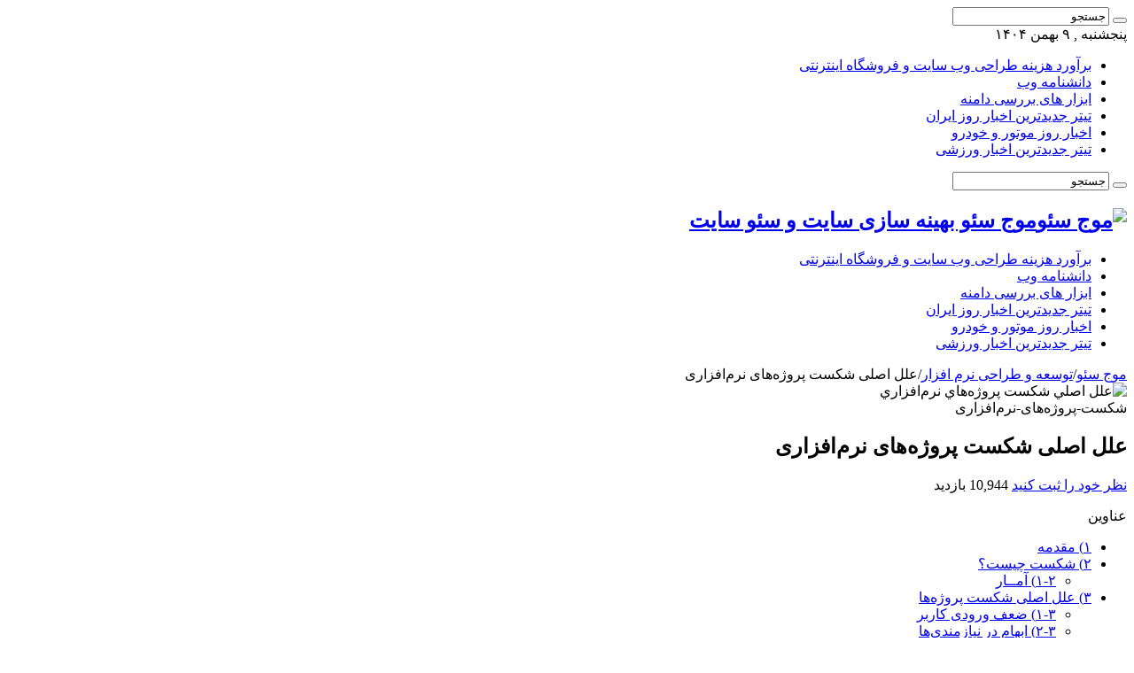

--- FILE ---
content_type: text/html; charset=UTF-8
request_url: https://www.seowave.ir/3719-2/
body_size: 29320
content:
<!DOCTYPE html><html dir="rtl" lang="fa-IR" prefix="og: http://ogp.me/ns#"><head><script data-no-optimize="1">var litespeed_docref=sessionStorage.getItem("litespeed_docref");litespeed_docref&&(Object.defineProperty(document,"referrer",{get:function(){return litespeed_docref}}),sessionStorage.removeItem("litespeed_docref"));</script> <meta charset="UTF-8" /><link rel="pingback" href="https://www.seowave.ir/xmlrpc.php" /><meta property="og:title" content="علل اصلی شکست پروژه‌های نرم‌افزاری - موج سئو"/><meta property="og:type" content="article"/><meta property="og:description" content="این مقاله به بررسی علل اصلی شکست پروژه‌های نرم‌افزاری می‌پردازد. ولی از آنجا که مسایل مطروحه مبتلابه"/><meta property="og:url" content="https://www.seowave.ir/3719-2/"/><meta property="og:site_name" content="موج سئو"/><meta property="og:image" content="https://www.seowave.ir/wp-content/uploads/2017/08/Image-Khatedid-84.jpg" /><meta name='robots' content='index, follow, max-image-preview:large, max-snippet:-1, max-video-preview:-1' /><title>علل اصلی شکست پروژه‌های نرم‌افزاری - موج سئو</title><meta name="description" content="این مقاله به بررسی علل شکست پروژه‌های نرم‌افزاری می‌پردازد. از آنجا که مسایل مبتلابهِ فعالیت‌های مهندسی است، توجه به این مطالب برای عموم مهندسان مفید است." /><link rel="canonical" href="https://www.seowave.ir/3719-2/" /><meta property="og:locale" content="fa_IR" /><meta property="og:type" content="article" /><meta property="og:title" content="علل اصلی شکست پروژه‌های نرم‌افزاری" /><meta property="og:description" content="این مقاله به بررسی علل شکست پروژه‌های نرم‌افزاری می‌پردازد. از آنجا که مسایل مبتلابهِ فعالیت‌های مهندسی است، توجه به این مطالب برای عموم مهندسان مفید است." /><meta property="og:url" content="https://www.seowave.ir/3719-2/" /><meta property="og:site_name" content="موج سئو" /><meta property="article:published_time" content="2017-08-02T09:09:04+00:00" /><meta property="og:image" content="https://www.seowave.ir/wp-content/uploads/2017/08/Image-Khatedid-84.jpg" /><meta property="og:image:width" content="765" /><meta property="og:image:height" content="497" /><meta property="og:image:type" content="image/jpeg" /><meta name="author" content="مدیر محتوای وب سایت موج سئو" /><meta name="twitter:card" content="summary_large_image" /><meta name="twitter:label1" content="نوشته‌شده بدست" /><meta name="twitter:data1" content="مدیر محتوای وب سایت موج سئو" /> <script type="application/ld+json" class="yoast-schema-graph">{"@context":"https://schema.org","@graph":[{"@type":["Article","BlogPosting"],"@id":"https://www.seowave.ir/3719-2/#article","isPartOf":{"@id":"https://www.seowave.ir/3719-2/"},"author":{"name":"مدیر محتوای وب سایت موج سئو","@id":"https://www.seowave.ir/#/schema/person/64c8e4fe6891bf216608ece62de1748f"},"headline":"علل اصلی شکست پروژه‌های نرم‌افزاری","datePublished":"2017-08-02T09:09:04+00:00","mainEntityOfPage":{"@id":"https://www.seowave.ir/3719-2/"},"wordCount":27,"commentCount":0,"publisher":{"@id":"https://www.seowave.ir/#organization"},"image":{"@id":"https://www.seowave.ir/3719-2/#primaryimage"},"thumbnailUrl":"https://www.seowave.ir/wp-content/uploads/2017/08/Image-Khatedid-84.jpg","keywords":["به‌روزرسانی","پروژه‌های نرم‌افزاری","پشتیبانی","شكست پروژه‌هاي نرم‌افزاري","شکست طراحی","طراحی سیستم"],"articleSection":["توسعه و طراحی نرم افزار"],"inLanguage":"fa-IR","potentialAction":[{"@type":"CommentAction","name":"Comment","target":["https://www.seowave.ir/3719-2/#respond"]}]},{"@type":"WebPage","@id":"https://www.seowave.ir/3719-2/","url":"https://www.seowave.ir/3719-2/","name":"علل اصلی شکست پروژه‌های نرم‌افزاری - موج سئو","isPartOf":{"@id":"https://www.seowave.ir/#website"},"primaryImageOfPage":{"@id":"https://www.seowave.ir/3719-2/#primaryimage"},"image":{"@id":"https://www.seowave.ir/3719-2/#primaryimage"},"thumbnailUrl":"https://www.seowave.ir/wp-content/uploads/2017/08/Image-Khatedid-84.jpg","datePublished":"2017-08-02T09:09:04+00:00","description":"این مقاله به بررسی علل شکست پروژه‌های نرم‌افزاری می‌پردازد. از آنجا که مسایل مبتلابهِ فعالیت‌های مهندسی است، توجه به این مطالب برای عموم مهندسان مفید است.","breadcrumb":{"@id":"https://www.seowave.ir/3719-2/#breadcrumb"},"inLanguage":"fa-IR","potentialAction":[{"@type":"ReadAction","target":["https://www.seowave.ir/3719-2/"]}]},{"@type":"ImageObject","inLanguage":"fa-IR","@id":"https://www.seowave.ir/3719-2/#primaryimage","url":"https://www.seowave.ir/wp-content/uploads/2017/08/Image-Khatedid-84.jpg","contentUrl":"https://www.seowave.ir/wp-content/uploads/2017/08/Image-Khatedid-84.jpg","width":765,"height":497,"caption":"شکست-پروژه‌های-نرم‌افزاری"},{"@type":"BreadcrumbList","@id":"https://www.seowave.ir/3719-2/#breadcrumb","itemListElement":[{"@type":"ListItem","position":1,"name":"خانه","item":"https://www.seowave.ir/"},{"@type":"ListItem","position":2,"name":"علل اصلی شکست پروژه‌های نرم‌افزاری"}]},{"@type":"WebSite","@id":"https://www.seowave.ir/#website","url":"https://www.seowave.ir/","name":"موج سئو","description":"بهینه سازی سایت و سئو سایت","publisher":{"@id":"https://www.seowave.ir/#organization"},"alternateName":"موج سئو","potentialAction":[{"@type":"SearchAction","target":{"@type":"EntryPoint","urlTemplate":"https://www.seowave.ir/?s={search_term_string}"},"query-input":{"@type":"PropertyValueSpecification","valueRequired":true,"valueName":"search_term_string"}}],"inLanguage":"fa-IR"},{"@type":"Organization","@id":"https://www.seowave.ir/#organization","name":"seowave.ir","alternateName":"موج سئو","url":"https://www.seowave.ir/","logo":{"@type":"ImageObject","inLanguage":"fa-IR","@id":"https://www.seowave.ir/#/schema/logo/image/","url":"https://www.seowave.ir/wp-content/uploads/2022/02/logo.png","contentUrl":"https://www.seowave.ir/wp-content/uploads/2022/02/logo.png","width":175,"height":44,"caption":"seowave.ir"},"image":{"@id":"https://www.seowave.ir/#/schema/logo/image/"},"sameAs":["https://www.instagram.com/iranseowave/"],"description":"موج سئو","email":"info@seowave.ir","telephone":"+982177650782","legalName":"موج سئو","foundingDate":"2008-10-19","numberOfEmployees":{"@type":"QuantitativeValue","minValue":"11","maxValue":"50"},"publishingPrinciples":"https://www.seowave.ir/%d8%a7%d8%b1%d8%aa%d8%a8%d8%a7%d8%b7-%d8%a8%d8%a7-%d9%85%d8%ac%d9%85%d9%88%d8%b9%d9%87-%d9%85%d9%88%d8%ac-%d8%b3%d8%a6%d9%88/","ownershipFundingInfo":"https://www.seowave.ir/%d8%a7%d8%b1%d8%aa%d8%a8%d8%a7%d8%b7-%d8%a8%d8%a7-%d9%85%d8%ac%d9%85%d9%88%d8%b9%d9%87-%d9%85%d9%88%d8%ac-%d8%b3%d8%a6%d9%88/"},{"@type":"Person","@id":"https://www.seowave.ir/#/schema/person/64c8e4fe6891bf216608ece62de1748f","name":"مدیر محتوای وب سایت موج سئو","image":{"@type":"ImageObject","inLanguage":"fa-IR","@id":"https://www.seowave.ir/#/schema/person/image/","url":"https://www.seowave.ir/wp-content/litespeed/avatar/748043aa406aa68cbcde514edc797fb5.jpg?ver=1769243999","contentUrl":"https://www.seowave.ir/wp-content/litespeed/avatar/748043aa406aa68cbcde514edc797fb5.jpg?ver=1769243999","caption":"مدیر محتوای وب سایت موج سئو"}}]}</script> <link data-optimized="2" rel="stylesheet" href="https://www.seowave.ir/wp-content/litespeed/css/76f122b98c49af795d3b3299cafa0946.css?ver=10e5f" /> <script type="litespeed/javascript" data-src="https://www.seowave.ir/wp-includes/js/jquery/jquery.min.js" id="jquery-core-js"></script> <link rel='shortlink' href='https://www.seowave.ir/?p=3719' /><link rel="shortcut icon" href="https://www.seowave.ir/wp-content/uploads/2016/12/seo.jpg" title="Favicon" />
<!--[if IE]> <script type="text/javascript">jQuery(document).ready(function (){ jQuery(".menu-item").has("ul").children("a").attr("aria-haspopup", "true");});</script> <![endif]-->
<!--[if lt IE 9]> <script src="https://www.seowave.ir/wp-content/themes/sahifa/js/html5.js"></script> <script src="https://www.seowave.ir/wp-content/themes/sahifa/js/selectivizr-min.js"></script> <![endif]-->
<!--[if IE 9]><link rel="stylesheet" type="text/css" media="all" href="https://www.seowave.ir/wp-content/themes/sahifa/css/ie9.css" />
<![endif]-->
<!--[if IE 8]><link rel="stylesheet" type="text/css" media="all" href="https://www.seowave.ir/wp-content/themes/sahifa/css/ie8.css" />
<![endif]-->
<!--[if IE 7]><link rel="stylesheet" type="text/css" media="all" href="https://www.seowave.ir/wp-content/themes/sahifa/css/ie7.css" />
<![endif]--><meta http-equiv="X-UA-Compatible" content="IE=edge,chrome=1" /><meta name="viewport" content="width=device-width, initial-scale=1.0" /></head><body id="top" class="rtl wp-singular post-template-default single single-post postid-3719 single-format-standard wp-theme-sahifa lazy-enabled"><div class="wrapper-outer"><div class="background-cover"></div><aside id="slide-out"><div class="search-mobile"><form method="get" id="searchform-mobile" action="https://www.seowave.ir/">
<button class="search-button" type="submit" value="جستجو"><i class="fa fa-search"></i></button>
<input type="text" id="s-mobile" name="s" title="جستجو" value="جستجو" onfocus="if (this.value == 'جستجو') {this.value = '';}" onblur="if (this.value == '') {this.value = 'جستجو';}"  /></form></div><div id="mobile-menu" ></div></aside><div id="wrapper" class="wide-layout"><div class="inner-wrapper"><header id="theme-header" class="theme-header"><div id="top-nav" class="top-nav"><div class="container"><span class="today-date">پنجشنبه , ۹  بهمن  ۱۴۰۴</span><div class="top-menu"><ul id="menu-%d9%85%d9%86%d9%88%db%8c-%da%a9%d9%88%da%86%da%a9-%d8%a8%d8%a7%d9%84%d8%a7" class="menu"><li id="menu-item-8992" class="menu-item menu-item-type-custom menu-item-object-custom menu-item-8992"><a target="_blank" href="https://price.ako.ir/">برآورد هزینه طراحی وب سایت و فروشگاه اینترنتی</a></li><li id="menu-item-8991" class="menu-item menu-item-type-custom menu-item-object-custom menu-item-8991"><a target="_blank" href="https://wiki.ako.ir/">دانشنامه وب</a></li><li id="menu-item-9754" class="menu-item menu-item-type-custom menu-item-object-custom menu-item-9754"><a target="_blank" href="https://www.domainkit.ir/">ابزار های بررسی دامنه</a></li><li id="menu-item-9166" class="menu-item menu-item-type-custom menu-item-object-custom menu-item-9166"><a target="_blank" href="https://www.akonews.ir">تیتر جدیدترین اخبار روز ایران</a></li><li id="menu-item-9755" class="menu-item menu-item-type-custom menu-item-object-custom menu-item-9755"><a target="_blank" href="https://www.topcars.ir/">اخبار روز موتور و خودرو</a></li><li id="menu-item-11714" class="menu-item menu-item-type-custom menu-item-object-custom menu-item-11714"><a target="_blank" href="https://www.akosport.ir">تیتر جدیدترین اخبار ورزشی</a></li></ul></div><div class="search-block"><form method="get" id="searchform-header" action="https://www.seowave.ir/">
<button class="search-button" type="submit" value="جستجو"><i class="fa fa-search"></i></button>
<input class="search-live" type="text" id="s-header" name="s" title="جستجو" value="جستجو" onfocus="if (this.value == 'جستجو') {this.value = '';}" onblur="if (this.value == '') {this.value = 'جستجو';}"  /></form></div></div></div><div class="header-content"><a id="slide-out-open" class="slide-out-open" href="#"><span></span></a><div class="logo"><h2>								<a title="موج سئو" href="https://www.seowave.ir/">
<img data-lazyloaded="1" src="[data-uri]" width="175" height="44" data-src="https://www.seowave.ir/wp-content/uploads/2016/12/logo.png.webp" alt="موج سئو"  /><strong>موج سئو بهینه سازی سایت و سئو سایت</strong>
</a></h2></div><div class="clear"></div></div><nav id="main-nav" class="fixed-enabled"><div class="container"><div class="main-menu"><ul id="menu-%d9%85%d9%86%d9%88%db%8c-%da%a9%d9%88%da%86%da%a9-%d8%a8%d8%a7%d9%84%d8%a7-1" class="menu"><li class="menu-item menu-item-type-custom menu-item-object-custom menu-item-8992"><a target="_blank" href="https://price.ako.ir/">برآورد هزینه طراحی وب سایت و فروشگاه اینترنتی</a></li><li class="menu-item menu-item-type-custom menu-item-object-custom menu-item-8991"><a target="_blank" href="https://wiki.ako.ir/">دانشنامه وب</a></li><li class="menu-item menu-item-type-custom menu-item-object-custom menu-item-9754"><a target="_blank" href="https://www.domainkit.ir/">ابزار های بررسی دامنه</a></li><li class="menu-item menu-item-type-custom menu-item-object-custom menu-item-9166"><a target="_blank" href="https://www.akonews.ir">تیتر جدیدترین اخبار روز ایران</a></li><li class="menu-item menu-item-type-custom menu-item-object-custom menu-item-9755"><a target="_blank" href="https://www.topcars.ir/">اخبار روز موتور و خودرو</a></li><li class="menu-item menu-item-type-custom menu-item-object-custom menu-item-11714"><a title="تیتر جدیدترین اخبار ورزشی" target="_blank" href="https://www.akosport.ir">تیتر جدیدترین اخبار ورزشی</a></li></ul></div></div></nav></header><div id="main-content" class="container"><div class="content"><nav id="crumbs"><a href="https://www.seowave.ir/"><span class="fa fa-home" aria-hidden="true"></span> موج سئو</a><span class="delimiter">/</span><a href="https://www.seowave.ir/category/%d8%aa%d9%88%d8%b3%d8%b9%d9%87-%d9%88-%d8%b7%d8%b1%d8%a7%d8%ad%db%8c-%d9%86%d8%b1%d9%85-%d8%a7%d9%81%d8%b2%d8%a7%d8%b1/">توسعه و طراحی نرم افزار</a><span class="delimiter">/</span><span class="current">علل اصلی شکست پروژه‌های نرم‌افزاری</span></nav><script type="application/ld+json">{"@context":"http:\/\/schema.org","@type":"BreadcrumbList","@id":"#Breadcrumb","itemListElement":[{"@type":"ListItem","position":1,"item":{"name":"\u0645\u0648\u062c \u0633\u0626\u0648","@id":"https:\/\/www.seowave.ir\/"}},{"@type":"ListItem","position":2,"item":{"name":"\u062a\u0648\u0633\u0639\u0647 \u0648 \u0637\u0631\u0627\u062d\u06cc \u0646\u0631\u0645 \u0627\u0641\u0632\u0627\u0631","@id":"https:\/\/www.seowave.ir\/category\/%d8%aa%d9%88%d8%b3%d8%b9%d9%87-%d9%88-%d8%b7%d8%b1%d8%a7%d8%ad%db%8c-%d9%86%d8%b1%d9%85-%d8%a7%d9%81%d8%b2%d8%a7%d8%b1\/"}}]}</script> <article class="post-listing post-3719 post type-post status-publish format-standard has-post-thumbnail  category-1196 tag-1218 tag-1213 tag-1217 tag-1214 tag-1215 tag-1216" id="the-post"><div class="single-post-thumb">
<img data-lazyloaded="1" src="[data-uri]" width="660" height="330" data-src="https://www.seowave.ir/wp-content/uploads/2017/08/Image-Khatedid-84-660x330.jpg.webp" class="attachment-slider size-slider wp-post-image" alt="علل اصلي شكست پروژه‌هاي نرم‌افزاري" decoding="async" fetchpriority="high" /></div><div class="single-post-caption">شکست-پروژه‌های-نرم‌افزاری</div><div class="post-inner"><h1 class="name post-title entry-title"><span itemprop="name">علل اصلی شکست پروژه‌های نرم‌افزاری</span></h1><p class="post-meta">
<span class="post-comments"><i class="fa fa-comments"></i><a href="https://www.seowave.ir/3719-2/#respond">نظر خود را ثبت کنید</a></span>
<span class="post-views"><i class="fa fa-eye"></i>10,944 بازدید</span></p><div class="clear"></div><div class="entry"><div id="ez-toc-container" class="ez-toc-v2_0_78 counter-hierarchy ez-toc-counter-rtl ez-toc-light-blue ez-toc-container-direction"><div class="ez-toc-title-container"><p class="ez-toc-title" style="cursor:inherit">عناوین</p>
<span class="ez-toc-title-toggle"></span></div><nav><ul class='ez-toc-list ez-toc-list-level-1 ' ><li class='ez-toc-page-1 ez-toc-heading-level-3'><a class="ez-toc-link ez-toc-heading-1" href="#%DB%B1_%D9%85%D9%82%D8%AF%D9%85%D9%87" >۱) مقدمه</a></li><li class='ez-toc-page-1 ez-toc-heading-level-3'><a class="ez-toc-link ez-toc-heading-2" href="#%DB%B2_%D8%B4%DA%A9%D8%B3%D8%AA_%DA%86%DB%8C%D8%B3%D8%AA%D8%9F" >۲) شکست چیست؟</a><ul class='ez-toc-list-level-4' ><li class='ez-toc-heading-level-4'><a class="ez-toc-link ez-toc-heading-3" href="#%DB%B1-%DB%B2_%D8%A2%D9%85%D9%80%D9%80%D8%A7%D8%B1" >۱-۲) آمــار</a></li></ul></li><li class='ez-toc-page-1 ez-toc-heading-level-3'><a class="ez-toc-link ez-toc-heading-4" href="#%DB%B3_%D8%B9%D9%84%D9%84_%D8%A7%D8%B5%D9%84%DB%8C_%D8%B4%DA%A9%D8%B3%D8%AA_%D9%BE%D8%B1%D9%88%DA%98%D9%87%E2%80%8C%D9%87%D8%A7" >۳) علل اصلی شکست پروژه‌ها</a><ul class='ez-toc-list-level-4' ><li class='ez-toc-heading-level-4'><a class="ez-toc-link ez-toc-heading-5" href="#%DB%B1-%DB%B3_%D8%B6%D8%B9%D9%81_%D9%88%D8%B1%D9%88%D8%AF%DB%8C_%DA%A9%D8%A7%D8%B1%D8%A8%D8%B1" >۱-۳) ضعف ورودی کاربر</a></li><li class='ez-toc-page-1 ez-toc-heading-level-4'><a class="ez-toc-link ez-toc-heading-6" href="#%DB%B2-%DB%B3_%D8%A7%D8%A8%D9%87%D8%A7%D9%85_%D8%AF%D8%B1_%D9%86%DB%8C%D8%A7%D8%B2%D9%85%D9%86%D8%AF%DB%8C%E2%80%8C%D9%87%D8%A7" >۲-۳) ابهام در نیازمندی‌ها</a></li><li class='ez-toc-page-1 ez-toc-heading-level-4'><a class="ez-toc-link ez-toc-heading-7" href="#%DB%B3-%DB%B3_%D8%AA%D8%AE%D9%85%DB%8C%D9%86_%D8%AF%D9%88%D8%B1_%D8%A7%D8%B2_%D9%88%D8%A7%D9%82%D8%B9%DB%8C%D8%AA_%D8%A8%D8%B1%D8%A7%DB%8C_%D9%87%D8%B2%DB%8C%D9%86%D9%87_%D9%88_%D8%B2%D9%85%D8%A7%D9%86" >۳-۳) تخمین دور از واقعیت برای هزینه و زمان</a></li><li class='ez-toc-page-1 ez-toc-heading-level-4'><a class="ez-toc-link ez-toc-heading-8" href="#%DB%B4-%DB%B3_%D9%86%D8%A7%D9%87%D9%85%D8%A7%D9%87%D9%86%DA%AF%DB%8C_%D8%AF%D8%B1_%D9%85%D9%87%D8%A7%D8%B1%D8%AA%E2%80%8C%D9%87%D8%A7" >۴-۳) ناهماهنگی در مهارت‌ها</a></li><li class='ez-toc-page-1 ez-toc-heading-level-4'><a class="ez-toc-link ez-toc-heading-9" href="#%DB%B5-%DB%B3_%D9%87%D8%B2%DB%8C%D9%86%D9%87%E2%80%8C%D9%87%D8%A7%DB%8C_%D9%BE%D9%86%D9%87%D8%A7%D9%86" >۵-۳) هزینه‌های پنهان</a></li><li class='ez-toc-page-1 ez-toc-heading-level-4'><a class="ez-toc-link ez-toc-heading-10" href="#%DB%B6-%DB%B3_%D8%B4%DA%A9%D8%B3%D8%AA_%D8%B7%D8%B1%D8%A7%D8%AD%DB%8C" >۶-۳) شکست طراحی</a></li><li class='ez-toc-page-1 ez-toc-heading-level-4'><a class="ez-toc-link ez-toc-heading-11" href="#%DB%B7-%DB%B3_%D8%B7%D8%A8%D9%82%D9%87%E2%80%8C%D8%A8%D9%86%D8%AF%DB%8C_%D8%A7%D8%B1%D8%AA%D8%A8%D8%A7%D8%B7%D8%A7%D8%AA" >۷-۳) طبقه‌بندی ارتباطات</a></li><li class='ez-toc-page-1 ez-toc-heading-level-4'><a class="ez-toc-link ez-toc-heading-12" href="#%DB%B8-%DB%B3_%D9%85%D8%B9%D9%85%D8%A7%D8%B1%DB%8C_%D8%B6%D8%B9%DB%8C%D9%81" >۸-۳) معماری ضعیف</a></li><li class='ez-toc-page-1 ez-toc-heading-level-4'><a class="ez-toc-link ez-toc-heading-13" href="#%DB%B9-%DB%B3_%D8%AA%D8%A3%D8%AE%DB%8C%D8%B1_%D8%AF%D8%B1_%D8%A7%D8%B9%D9%84%D8%A7%D9%86_%D8%B4%DA%A9%D8%B3%D8%AA" >۹-۳) تأخیر در اعلان شکست</a></li></ul></li><li class='ez-toc-page-1 ez-toc-heading-level-3'><a class="ez-toc-link ez-toc-heading-14" href="#%D9%86%D8%AA%DB%8C%D8%AC%D9%87%E2%80%8C%DA%AF%DB%8C%D8%B1%DB%8C" >نتیجه‌گیری</a></li></ul></nav></div><p style="text-align: justify;">این مقاله به بررسی علل اصلی شکست <a href="https://www.seowave.ir/%D8%AA%D9%88%D8%B3%D8%B9%D9%87-%D9%86%D8%B1%D9%85-%D8%A7%D9%81%D8%B2%D8%A7%D8%B1/">پروژه‌های نرم‌افزاری</a> می‌پردازد. ولی از آنجا که مسایل مطروحه مبتلابهِ تمام فعالیت‌های مهندسی می‌باشد، توجه به این مطالب برای عموم مهندسان مفید و مهم است. این مقاله پس از بررسی لزوم چنین بحثی به تبیین مصادیق شکست پروژه پرداخته سپس به طرح علل آن، که هدف مقاله است، می‌پردازد. نهایتاً با توجه به علل مطروحه به یک نتیجه‌گیری کلی می‌رسد.</p><h3><span class="ez-toc-section" id="%DB%B1_%D9%85%D9%82%D8%AF%D9%85%D9%87"></span>۱) مقدمه<span class="ez-toc-section-end"></span></h3><p style="text-align: justify;">از آنجا که بیشتر پروژه‌های نرم‌افزاری به نوعی با شکست مواجه می‌شوند و این مطلب را آمار تأیید می‌کند، نیاز به بررسی علل و عوامل شکست در پروژه‌ها معلوم می‌گردد. در یکی از مقاله‌های مورد استفاده‌ی تحقیق حاضر که توسط لورین جی. می نوشته شده است، با یک بررسی آماری جامع و انجام یک سلسله مصاحبه با مدیران و مشاوران پروژه‌های نرم‌افزاری و مقایسه و تحلیل آنها، مقاله‌ای فراهم آورده است که در آن به گفته‌ی خود وی راه حل ارائه نکرده است و تنها سعی در تحلیل علل و عوامل شکست در پروژه‌ها و معرفی آنها نموده است.<br />
این مقاله با توجه به اهمیت رعایت اصول طراحی، که در فازهای مختلف توسعه‌ی نرم‌افزار مورد توجه است، بر این بخش از چرخه‌ی حیات نرم‌افزار تأکید و توجه خاص داشته و سعی در اثبات اهمیت و حساسیت مرحله‌ی طراحی در توسعه‌ی سیستم‌های نرم‌افزاری د<br />
ارد.</p><h3 style="text-align: justify;"><span class="ez-toc-section" id="%DB%B2_%D8%B4%DA%A9%D8%B3%D8%AA_%DA%86%DB%8C%D8%B3%D8%AA%D8%9F"></span>۲) شکست چیست؟<span class="ez-toc-section-end"></span></h3><p style="text-align: justify;">ابتدا لازم می‌نماید که بدانیم شکست در یک پروژه به چه معناست. شکست در پروژه‌های نرم‌افزاری در هر یک از چهار مورد «هزینه»، «زمان»، «کیفیت» و «دست‌یابی به اهداف» مطرح می‌گردد؛ بدین معنا که اگر پروژه‌ای با صرف هزینه‌ی بیشتر یا زمان بیشتر یا با کیفیت پایین‌تر انجام گردد، علی‌رغم به پایان رسیدن پروژه، آن را توأم با شکست می‌دانیم.</p><h4 style="text-align: justify;"><span class="ez-toc-section" id="%DB%B1-%DB%B2_%D8%A2%D9%85%D9%80%D9%80%D8%A7%D8%B1"></span>۱-۲) آمــار<span class="ez-toc-section-end"></span></h4><p style="text-align: justify;">طبق آماری که نویسنده به دست آورده است تنها یک ششم پروژه‌های نرم‌افزاری تعریف شده (۶۷/۱۶%) در زمان معین و با هزینه‌ی پیش‌بینی شده به پایان رسیده است. یک سوم پروژه‌ها (۳۳/۳۳%) فوراً متوقف گردیده و نیمه‌ی باقی‌مانده مورد بحث این مقاله است؛ که از این میان به طور متوسط پروژه‌ها با صرف ۸۹/۱ برابر بودجه (%۱۸۹+) و ۲۲/۲ برابر زمان (%۲۲۲+) انجام شده و تنها به ۶۱/۰ مشخصات تعریف شده دست یافته‌اند(۶۱% اهداف).</p><p>بنابراین حساسیت این مطالعه و لزوم اتخاذ تدابیری جهت بهبود این وضعیت کاملاً مشهود است. لازم به ذکر است که آمار فوق تنها از یک جامعه‌ی آماری نمونه به دست آمده و ارقام و اعداد در دنیای واقعی قطعاً بیش از اینهاست، چرا که این مطالعه تنها بر مبنای پروژه‌های دفاعی نیروی هوایی ایالات متحده‌ی آمریکا انجام گردیده است.</p><p>مطالعات انجام شده مبین این نکته است که ریشه‌ی بیشتر علل شکست، در پیش از اولین خط کد نوشته شده یافته شده است، یعنی «طراحی». البته این موضوع را با شرح جزئیات بیشتر می‌توان کالبدشکافی نمود و جنبه‌های مختلفی را متذکر گردید که همگی در حیطه‌ی طراحی می‌گنجد.</p><h3 style="text-align: justify;"><span class="ez-toc-section" id="%DB%B3_%D8%B9%D9%84%D9%84_%D8%A7%D8%B5%D9%84%DB%8C_%D8%B4%DA%A9%D8%B3%D8%AA_%D9%BE%D8%B1%D9%88%DA%98%D9%87%E2%80%8C%D9%87%D8%A7"></span>۳) علل اصلی شکست پروژه‌ها<span class="ez-toc-section-end"></span></h3><p style="text-align: justify;">بنا بر این مطالعه می‌توان موارد زیر را به عنوان «دلایل اصلی عدم توفیق در پروژه‌های نرم‌افزاری» ذکر نمود:<br />
• ضعف ورودی کاربر<br />
• نیازمندی‌های مبهم<br />
• تخمین دور از واقعیت برای هزینه و زمان<br />
• ناهماهنگی در مهارت‌ها<br />
• هزینه‌های پنهان<br />
• شکست طراحی<br />
• طبقه‌بندی ارتباطات<br />
• معماری ضعیف<br />
• تأخیر در اعلان شکست<br />
در بخش‌های بعد هر یک از موارد بالا را تشریح خواهیم کرد.</p><h4><span class="ez-toc-section" id="%DB%B1-%DB%B3_%D8%B6%D8%B9%D9%81_%D9%88%D8%B1%D9%88%D8%AF%DB%8C_%DA%A9%D8%A7%D8%B1%D8%A8%D8%B1"></span>۱-۳) ضعف ورودی کاربر<span class="ez-toc-section-end"></span></h4><p style="text-align: justify;">هنگامی که مشاهده شود که سیستم به نیازهای کاربر پاسخ نمی‌دهد به چنین موردی بر می‌خوریم. این ضعف در سیستم از آنجا ناشی می‌شود که داده‌های اولیه در طراحی از ناظران سطح بالا اخذ گردیده است، که اینان به طور معمول از سیستم استفاده نمی‌کنند. در اینجا به گفته‌ی «پاول هیویت»، مشاور مرکز پشتیبانی فنی نرم‌افزار (STSC) ، اشاره می‌کنیم:«پروژه‌ها با مشکل مواجه خواهند شد مگر اینکه کاربران آگاه طی هر فاز استخراج نیازمندی‌ها، طراحی محصول و ساخت، داده‌های ورودی با معنی به طراح بدهند. کاربر باید بپرسد: چگونه همه‌ی کارهایم را با سیستم انجام دهم؟ آیا سیستم ابزار درست و کارآمد را برای من تأمین می‌کند؟ باید چه چیز به سیستم بدهم و در مقابل چه به دست خواهم آورد؟».</p><p style="text-align: justify;">نکته‌ی دیگر در این باره را «شاری لاورنس فلیگر»، رییس شرکت نرم‌افزاری Systems در واشینگتن دی سی بیان می‌دارد:«&#8230; با وجود این کاربر نباید به بخش تعیین نیازمندی‌ها بیش از حد نزدیک شود. چون باعث بروز تداخل (Conflict) می‌گردد. کاربران درباره‌ی آنچه می‌خواهند و تبعات آن فکر نمی‌کنند، اینان تنها به این می‌اندیشند که کارها چگونه انجام می‌شده‌اند و در آینده چگونه انجام خواهد شد.».</p><h4 style="text-align: justify;"><span class="ez-toc-section" id="%DB%B2-%DB%B3_%D8%A7%D8%A8%D9%87%D8%A7%D9%85_%D8%AF%D8%B1_%D9%86%DB%8C%D8%A7%D8%B2%D9%85%D9%86%D8%AF%DB%8C%E2%80%8C%D9%87%D8%A7"></span>۲-۳) ابهام در نیازمندی‌ها<span class="ez-toc-section-end"></span></h4><p style="text-align: justify;">بیانات «ماریا داتیز» رییس Peripheral Visions در هوستون تگزاس، درباره‌ی تجربیاتش در این خصوص مفید است:«کارفرما درباره‌ی آنچه که برنامه باید انجام بدهد ایده‌ای کلی دارد و در آن زمان که پروژه در دست مطالعه و طراحی است، ایده‌هایش را پالایش و اصلاح می‌کند. بنابراین در هر مرحله طراحان ناچار به عقب‌گرد می‌شوند ونتیجه آنکه هزینه‌ی پروژه و کیفیت به سرعت از کنترل خارج می‌شود، که البته نهایتاً شرکت ما مقصر شناخته می‌شود! بنابراین باید از ابتدا scope به حد کافی باریک و محدود باشد.</p><p style="text-align: justify;">همچنین باید از ابتدایک خط پایه‌ی پایدار (permanent baseline) برای نیازمندی‌ها بنا نمود. هر چند که در هر صورت نیازمندی‌ها به طور خزنده تغییر می‌کنند.».<br />
به هر حال در طی ساخت محصول نیازهای واقعی خودشان را نشان می‌دهند. اگر معماری و فرآیندها به طور هم‌گام با یکدیگر تغییر نکنند، پروژه به زحمت می‌افتد. نیز اگر خطوط راهنمای بنا شده نتوانند تعیین کنند که چه نیازمندی‌هایی افزوده یا حذف شوند، یا تغییر کنند و چه کسی مسؤول این تغییر و برعهده گیرنده‌ی هزینه‌های مربوطه است، پروژه موفق نخواهد بود.</p><h4><span class="ez-toc-section" id="%DB%B3-%DB%B3_%D8%AA%D8%AE%D9%85%DB%8C%D9%86_%D8%AF%D9%88%D8%B1_%D8%A7%D8%B2_%D9%88%D8%A7%D9%82%D8%B9%DB%8C%D8%AA_%D8%A8%D8%B1%D8%A7%DB%8C_%D9%87%D8%B2%DB%8C%D9%86%D9%87_%D9%88_%D8%B2%D9%85%D8%A7%D9%86"></span>۳-۳) تخمین دور از واقعیت برای هزینه و زمان<span class="ez-toc-section-end"></span></h4><p style="text-align: justify;">پروژه‌های نرم‌افزاری همانند همه‌ی فعالیت‌های مهندسی دیگر، نیازمند تعیین حداقل هزینه و زمان هستند. یعنی یک نقطه‌ی مینیمم برای هزینه و زمان در هر پروژه وجود دارد که با مطالعه‌ی بیشتر روی آن حتماً مقدارش رشد خواهد داشت. «&#8230; اما خست به خرج دادن باعث طراحی‌های ضعیف، چگالی بالای عیوب، دوباره‌کاری و آزمون‌های بی‌پایان می‌گردد. نهایتاً پروژه با پول و زمان بیشتر و کیفیت بدتر انجام خواهد شد.». این گفته‌ی «رابرت گزلتر» مشاور نرم‌افزار شرکت فلاشینگ در نیویورک می‌باشد.</p><p style="text-align: justify;">«کیپرز جونز» رییس مؤسسه‌ی تحقیقات بهره‌وری نرم‌افزار می‌گوید:«برای علاج این مشکل باید در تخمین هزینه و زمان پروژه از چند ابزار مختلف سود جُسته، پارامترهای عددی به دست آمده را ترکیب کرد تا به تخمینی واقعی‌تر دست یافت. حتی گاهی پیش از تعریف دقیق نیازمندی‌ها، برآورد لازم است.».</p><h4 style="text-align: justify;"><span class="ez-toc-section" id="%DB%B4-%DB%B3_%D9%86%D8%A7%D9%87%D9%85%D8%A7%D9%87%D9%86%DA%AF%DB%8C_%D8%AF%D8%B1_%D9%85%D9%87%D8%A7%D8%B1%D8%AA%E2%80%8C%D9%87%D8%A7"></span>۴-۳) ناهماهنگی در مهارت‌ها<span class="ez-toc-section-end"></span></h4><p style="text-align: justify;">این مورد بیشتر در پروژه‌های دولتی مشهود بوده است و آن بدین خاطر است که در پروژه‌های دولتی قوه‌ی تصمیم‌گیری در دست اشخاصی است که خبره‌گی فنی ندارند.<br />
پروژه‌هایی که به فناوری بالا متکی‌اند (High Tech) ، باید مدیرانی با مهارت‌های فنی بالا داشته باشند. اختیارات چنین طرح‌ها و پروژه‌هایی نیز باید در دست افرادی باشد که آگاهی فنی دارند و ریسک‌های فنی را می‌فهمند.<br />
مجموعه‌ی مهارت‌ها برای مدیریت و برنامه‌نویسی از جدا می‌باشند. مدیریت پروژه‌های بزرگ نیاز به مهارت‌های عالی در «طرح‌ریزی»، «سازمان‌دهی»، «افق دید وسیع و عمیق» و «ارتباطات» دارد. استخدام افراد ماهر با حقوق بیشتر، از استخدام افرادی با حقوق کمتر که مدت‌ها طول می‌کشد تا صاحب تخصص شوند، به مراتب به‌صرفه‌تر است.<br />
ماریا داتیز می‌گوید:«You get what you pay for! ، هر چه پول بدهی آش می‌خوری! اگر نمی‌توانی یهترین تکنسین‌ها(فنی‌ها) را استخدام کنی، بهترین مدیران را استخدام کن!».</p><h4 style="text-align: justify;"><span class="ez-toc-section" id="%DB%B5-%DB%B3_%D9%87%D8%B2%DB%8C%D9%86%D9%87%E2%80%8C%D9%87%D8%A7%DB%8C_%D9%BE%D9%86%D9%87%D8%A7%D9%86"></span>۵-۳) هزینه‌های پنهان<span class="ez-toc-section-end"></span></h4><p style="text-align: justify;">ارزان تمام کردن، باعث بُروز هزینه‌های پنهان می‌شود. در تخمین هزینه و زمان باید متوجه هزینه‌های پنهان نیز بود. به عنوان مثال در نظر گرفتن تورم در تخمین هزینه‌ها مؤثر می‌باشد.</p><h4 style="text-align: justify;"><span class="ez-toc-section" id="%DB%B6-%DB%B3_%D8%B4%DA%A9%D8%B3%D8%AA_%D8%B7%D8%B1%D8%A7%D8%AD%DB%8C"></span>۶-۳) شکست طراحی<span class="ez-toc-section-end"></span></h4><p style="text-align: justify;">عدم طراحی جزئی و تعیین تکلیف برای افراد(به طور جزئی)، برای پروژه مشکل‌ساز می‌شود. برخی مدیران و پدیدآورندگان نرم‌افزار معتقدند به جای صرف وقت برای تعیین نیازمندی‌ها و طراحی و بررسی و&#8230; بهتر است به کار واقعی(کدنویسی و تست!) پرداخت، که سریع‌تر به نتیجه برسیم. اما مابین سرعت و پیشرفت تفاوت وجود دارد. در صورتی که طراحی مناسب باشد، هیچ نیازی به «قهرمان» نخواهد بود.</p><h4 style="text-align: justify;"><span class="ez-toc-section" id="%DB%B7-%DB%B3_%D8%B7%D8%A8%D9%82%D9%87%E2%80%8C%D8%A8%D9%86%D8%AF%DB%8C_%D8%A7%D8%B1%D8%AA%D8%A8%D8%A7%D8%B7%D8%A7%D8%AA"></span>۷-۳) طبقه‌بندی ارتباطات<span class="ez-toc-section-end"></span></h4><p style="text-align: justify;">تیم‌های درگیر کار طراحی و کدنویسی باید با یکدیگر مراوده داشته باشند. چون حین انجام کار همواره مشکلات مشابهی پیش می‌آید، به خصوص اگر تیم‌ها در سایت‌های مختلف کار کنند؛ وجود مراوده و تبادل اطلاعات و مبادله‌ی تجربیات بسیار حائز اهمیت بوده، از صرف هزینه و وقت اضافی جلوگیری می‌کند.<br />
برای انجام این امر باید فردی وجود داشته باشد که به کل کار محیط بوده و این هماهنگی‌ها را انجام دهد. در عین حال باید جلسات متعدد، متناوب و مستمر داشته باشیم تا هر کس بداند جزء کوچکی را که می‌سازد در کجای این پیکره‌ی عظیم قرار می‌گیرد.<br />
ضمناً در طی این جلسات مشکلات هر تیم بیان شده و احیاناً اگر این مشکلات را حل کرده‌اند راه‌حل‌ها را نیز به اطلاع دیگران رسانیده و اگر در تیم دیگری چنین مشکلی بروز کند آنها راه حل را پیشاپیش خواهند دانست و ناچار به تجربه کردن تجربیات نخواهند بود.<br />
نتیجتاً سرعت کار بیشتر شده و قطعاً هزینه نیز کاهش می‌یابد. هزینه‌ی مذکور شامل پول و زمان می‌باشد.</p><h4 style="text-align: justify;"><span class="ez-toc-section" id="%DB%B8-%DB%B3_%D9%85%D8%B9%D9%85%D8%A7%D8%B1%DB%8C_%D8%B6%D8%B9%DB%8C%D9%81"></span>۸-۳) معماری ضعیف<span class="ez-toc-section-end"></span></h4><p style="text-align: justify;">در بحث «معماری ضعیف» تمرکز این مقاله بر روی انعطاف‌پذیری معماری می‌باشد. مثلاً نمونه‌ی تجربی موجود در جنگ خلیج دیده شده است. موشک «پاتریوت» برای مقابله با موشک «اسکاد» طراحی نشده بود ولی نرم‌افزار قادر به تغییر ساختار(برای پشتیبانی از عملکرد جدید) بود.<br />
در سوی دیگر این طیف، برنامه‌های «حفاظت متون حساس» هستند که به سیستم عامل وابسته‌اند.<br />
در طراحی نباید پروژه چنان طرح‌ریزی شده باشد که به ساختار ویژه یا سیستم عامل خاصی چنان وابسته باشد که در پشتیبانی و به‌روزرسانی و افزودن بخش‌های جدید به سیستم دچار مشکل یا صرف هزینه‌ی گزاف شویم.<br />
گزلتر در این باره می‌گوید:«نباید قایق بسیار زیبایی را در کارگاه ساخت که از در کارگاه بیرون نمی‌رود!»<br />
ضمناً باید توجه داشت که: «اگر کارت را درست انجام دهی کسی نمی‌فهمد، ولی اگر اشتباه کنی &#8230; !»<br />
بنابراین در معماری و طراحی ساختاری سیستم، باید حداقل‌ها را در نظر گرفته، وابستگی سیستم به platformهای سخت‌افزاری و نرم‌افزاری را به حداقل رسانید.</p><h4 style="text-align: justify;"><span class="ez-toc-section" id="%DB%B9-%DB%B3_%D8%AA%D8%A3%D8%AE%DB%8C%D8%B1_%D8%AF%D8%B1_%D8%A7%D8%B9%D9%84%D8%A7%D9%86_%D8%B4%DA%A9%D8%B3%D8%AA"></span>۹-۳) تأخیر در اعلان شکست<span class="ez-toc-section-end"></span></h4><p style="text-align: justify;">مورد دیگر در شکست پروژه‌های نرم‌افزاری آن است که پس از مشاهده‌ی برخی عوامل مشکل‌زا، اگر در زمان مناسب تدابیر مؤثر اتخاذ نگردد برخی مسایل جبران ناپذیر خواهند شد. لذا باید در زمان لازم موارد خاص را کشف و حل نمود و هیچ‌گاه در اعلان آنها تأخیر نکرد. چرا که اگر موردی که در آینده مشکل‌ساز خواهد شد به موقع دیده نشده و رفع نگردد، شاید هرگز به رفع آن موفق نشویم. ضمناً مشکل مزبور ممکن است باعث بروز اشکالات دیگر نیز بشود.</p><h3><span class="ez-toc-section" id="%D9%86%D8%AA%DB%8C%D8%AC%D9%87%E2%80%8C%DA%AF%DB%8C%D8%B1%DB%8C"></span>نتیجه‌گیری<span class="ez-toc-section-end"></span></h3><p style="text-align: justify;">علاوه بر موارد مذکور، مشکلات و موانع بسیار دیگری نیز موجودند. به گفته‌ی جونز:«راه‌های شکست بسیارند، در حالی که تنها راه‌های اندکی برای موفقیت وجود دارند.».<br />
اما با توجه به همین موارد معدود که شرح آن رفت، می‌توان تا حدود بسیار زیادی از بروز مشکلات جدی در هر پروژه بالاخص پروژه‌های نرم‌افزاری پیش‌گیری نمود.<br />
من حیث‌المجموع در انجام هر نوع فعالیت مهندسی صرف زمان هنگام طراحی و بررسی کلیه‌ی جوانب کار بسیار به‌صرفه‌تر است از صرف هزینه‌های گزاف در فازهای بعدی پروژه، به منظور اصلاح مشکلاتی که اساساً می‌توانست پیش نیاید</p><div class="clearfix"><span class='ldc-ul_cont' onclick="alter_ul_post_values(this,'3719','like')" >عالی بود<img data-lazyloaded="1" src="[data-uri]" width="16" height="16" decoding="async" data-src="https://www.seowave.ir/wp-content/plugins/like-dislike-counter-for-posts-pages-and-comments/images/up.png.webp" />(<span>7</span>)</span><span class='ldc-ul_cont' onclick="alter_ul_post_values(this,'3719','dislike')" >جالب نیست!<img data-lazyloaded="1" src="[data-uri]" width="16" height="16" decoding="async" data-src="https://www.seowave.ir/wp-content/plugins/like-dislike-counter-for-posts-pages-and-comments/images/down.png.webp" />(<span>0</span>)</span></div></div><div class="share-post">
<span class="share-text">به اشتراک بگذارید</span><ul class="flat-social"><li><a href="https://www.linkedin.com/shareArticle?mini=true&amp;url=https://www.seowave.ir/3719-2/&amp;title=%D8%B9%D9%84%D9%84+%D8%A7%D8%B5%D9%84%DB%8C+%D8%B4%DA%A9%D8%B3%D8%AA+%D9%BE%D8%B1%D9%88%DA%98%D9%87%E2%80%8C%D9%87%D8%A7%DB%8C+%D9%86%D8%B1%D9%85%E2%80%8C%D8%A7%D9%81%D8%B2%D8%A7%D8%B1%DB%8C" class="social-linkedin" rel="external" target="_blank"><i class="fa fa-linkedin"></i> <span>LinkedIn</span></a></li></ul><div class="clear"></div></div><div class="clear"></div></div> <script type="application/ld+json" class="tie-schema-graph">{"@context":"http:\/\/schema.org","@type":"NewsArticle","dateCreated":"\u06f1\u06f3\u06f9\u06f6\/\u06f5\/\u06f1\u06f1 \u060c\u06f0\u06f9:\u06f0\u06f9:\u06f0\u06f4 +\u06f0\u06f0:\u06f0\u06f0","datePublished":"\u06f1\u06f3\u06f9\u06f6\/\u06f5\/\u06f1\u06f1 \u060c\u06f0\u06f9:\u06f0\u06f9:\u06f0\u06f4 +\u06f0\u06f0:\u06f0\u06f0","dateModified":"\u06f1\u06f3\u06f9\u06f6\/\u06f5\/\u06f1\u06f1 \u060c\u06f0\u06f9:\u06f0\u06f9:\u06f0\u06f4 +\u06f0\u06f0:\u06f0\u06f0","headline":"\u0639\u0644\u0644 \u0627\u0635\u0644\u06cc \u0634\u06a9\u0633\u062a \u067e\u0631\u0648\u0698\u0647\u200c\u0647\u0627\u06cc \u0646\u0631\u0645\u200c\u0627\u0641\u0632\u0627\u0631\u06cc","name":"\u0639\u0644\u0644 \u0627\u0635\u0644\u06cc \u0634\u06a9\u0633\u062a \u067e\u0631\u0648\u0698\u0647\u200c\u0647\u0627\u06cc \u0646\u0631\u0645\u200c\u0627\u0641\u0632\u0627\u0631\u06cc","keywords":"\u0628\u0647\u200c\u0631\u0648\u0632\u0631\u0633\u0627\u0646\u06cc,\u067e\u0631\u0648\u0698\u0647\u200c\u0647\u0627\u06cc \u0646\u0631\u0645\u200c\u0627\u0641\u0632\u0627\u0631\u06cc,\u067e\u0634\u062a\u06cc\u0628\u0627\u0646\u06cc,\u0634\u0643\u0633\u062a \u067e\u0631\u0648\u0698\u0647\u200c\u0647\u0627\u064a \u0646\u0631\u0645\u200c\u0627\u0641\u0632\u0627\u0631\u064a,\u0634\u06a9\u0633\u062a \u0637\u0631\u0627\u062d\u06cc,\u0637\u0631\u0627\u062d\u06cc \u0633\u06cc\u0633\u062a\u0645","url":"https:\/\/www.seowave.ir\/3719-2\/","description":"\u0627\u06cc\u0646 \u0645\u0642\u0627\u0644\u0647 \u0628\u0647 \u0628\u0631\u0631\u0633\u06cc \u0639\u0644\u0644 \u0627\u0635\u0644\u06cc \u0634\u06a9\u0633\u062a \u067e\u0631\u0648\u0698\u0647\u200c\u0647\u0627\u06cc \u0646\u0631\u0645\u200c\u0627\u0641\u0632\u0627\u0631\u06cc \u0645\u06cc\u200c\u067e\u0631\u062f\u0627\u0632\u062f. \u0648\u0644\u06cc \u0627\u0632 \u0622\u0646\u062c\u0627 \u06a9\u0647 \u0645\u0633\u0627\u06cc\u0644 \u0645\u0637\u0631\u0648\u062d\u0647 \u0645\u0628\u062a\u0644\u0627\u0628\u0647\u0650 \u062a\u0645\u0627\u0645 \u0641\u0639\u0627\u0644\u06cc\u062a\u200c\u0647\u0627\u06cc \u0645\u0647\u0646\u062f\u0633\u06cc \u0645\u06cc\u200c\u0628\u0627\u0634\u062f\u060c \u062a\u0648\u062c\u0647 \u0628\u0647 \u0627\u06cc\u0646 \u0645\u0637\u0627\u0644\u0628 \u0628\u0631\u0627\u06cc \u0639\u0645\u0648\u0645 \u0645\u0647\u0646\u062f\u0633\u0627\u0646 \u0645\u0641\u06cc\u062f \u0648 \u0645\u0647\u0645 \u0627\u0633\u062a. \u0627\u06cc\u0646 \u0645\u0642\u0627\u0644\u0647 \u067e\u0633 \u0627","copyrightYear":"\u06f1\u06f3\u06f9\u06f6","publisher":{"@id":"#Publisher","@type":"Organization","name":"\u0645\u0648\u062c \u0633\u0626\u0648","logo":{"@type":"ImageObject","url":"https:\/\/www.seowave.ir\/wp-content\/uploads\/2016\/12\/logo.png"}},"sourceOrganization":{"@id":"#Publisher"},"copyrightHolder":{"@id":"#Publisher"},"mainEntityOfPage":{"@type":"WebPage","@id":"https:\/\/www.seowave.ir\/3719-2\/","breadcrumb":{"@id":"#crumbs"}},"author":{"@type":"Person","name":"\u0645\u062f\u06cc\u0631 \u0645\u062d\u062a\u0648\u0627\u06cc \u0648\u0628 \u0633\u0627\u06cc\u062a \u0645\u0648\u062c \u0633\u0626\u0648","url":"https:\/\/www.seowave.ir\/author\/amertad\/"},"articleSection":"\u062a\u0648\u0633\u0639\u0647 \u0648 \u0637\u0631\u0627\u062d\u06cc \u0646\u0631\u0645 \u0627\u0641\u0632\u0627\u0631","articleBody":"\u0627\u06cc\u0646 \u0645\u0642\u0627\u0644\u0647 \u0628\u0647 \u0628\u0631\u0631\u0633\u06cc \u0639\u0644\u0644 \u0627\u0635\u0644\u06cc \u0634\u06a9\u0633\u062a \u067e\u0631\u0648\u0698\u0647\u200c\u0647\u0627\u06cc \u0646\u0631\u0645\u200c\u0627\u0641\u0632\u0627\u0631\u06cc \u0645\u06cc\u200c\u067e\u0631\u062f\u0627\u0632\u062f. \u0648\u0644\u06cc \u0627\u0632 \u0622\u0646\u062c\u0627 \u06a9\u0647 \u0645\u0633\u0627\u06cc\u0644 \u0645\u0637\u0631\u0648\u062d\u0647 \u0645\u0628\u062a\u0644\u0627\u0628\u0647\u0650 \u062a\u0645\u0627\u0645 \u0641\u0639\u0627\u0644\u06cc\u062a\u200c\u0647\u0627\u06cc \u0645\u0647\u0646\u062f\u0633\u06cc \u0645\u06cc\u200c\u0628\u0627\u0634\u062f\u060c \u062a\u0648\u062c\u0647 \u0628\u0647 \u0627\u06cc\u0646 \u0645\u0637\u0627\u0644\u0628 \u0628\u0631\u0627\u06cc \u0639\u0645\u0648\u0645 \u0645\u0647\u0646\u062f\u0633\u0627\u0646 \u0645\u0641\u06cc\u062f \u0648 \u0645\u0647\u0645 \u0627\u0633\u062a. \u0627\u06cc\u0646 \u0645\u0642\u0627\u0644\u0647 \u067e\u0633 \u0627\u0632 \u0628\u0631\u0631\u0633\u06cc \u0644\u0632\u0648\u0645 \u0686\u0646\u06cc\u0646 \u0628\u062d\u062b\u06cc \u0628\u0647 \u062a\u0628\u06cc\u06cc\u0646 \u0645\u0635\u0627\u062f\u06cc\u0642 \u0634\u06a9\u0633\u062a \u067e\u0631\u0648\u0698\u0647 \u067e\u0631\u062f\u0627\u062e\u062a\u0647 \u0633\u067e\u0633 \u0628\u0647 \u0637\u0631\u062d \u0639\u0644\u0644 \u0622\u0646\u060c \u06a9\u0647 \u0647\u062f\u0641 \u0645\u0642\u0627\u0644\u0647 \u0627\u0633\u062a\u060c \u0645\u06cc\u200c\u067e\u0631\u062f\u0627\u0632\u062f. \u0646\u0647\u0627\u06cc\u062a\u0627\u064b \u0628\u0627 \u062a\u0648\u062c\u0647 \u0628\u0647 \u0639\u0644\u0644 \u0645\u0637\u0631\u0648\u062d\u0647 \u0628\u0647 \u06cc\u06a9 \u0646\u062a\u06cc\u062c\u0647\u200c\u06af\u06cc\u0631\u06cc \u06a9\u0644\u06cc \u0645\u06cc\u200c\u0631\u0633\u062f.\r\n\r\n\u06f1) \u0645\u0642\u062f\u0645\u0647\r\n\u0627\u0632 \u0622\u0646\u062c\u0627 \u06a9\u0647 \u0628\u06cc\u0634\u062a\u0631 \u067e\u0631\u0648\u0698\u0647\u200c\u0647\u0627\u06cc \u0646\u0631\u0645\u200c\u0627\u0641\u0632\u0627\u0631\u06cc \u0628\u0647 \u0646\u0648\u0639\u06cc \u0628\u0627 \u0634\u06a9\u0633\u062a \u0645\u0648\u0627\u062c\u0647 \u0645\u06cc\u200c\u0634\u0648\u0646\u062f \u0648 \u0627\u06cc\u0646 \u0645\u0637\u0644\u0628 \u0631\u0627 \u0622\u0645\u0627\u0631 \u062a\u0623\u06cc\u06cc\u062f \u0645\u06cc\u200c\u06a9\u0646\u062f\u060c \u0646\u06cc\u0627\u0632 \u0628\u0647 \u0628\u0631\u0631\u0633\u06cc \u0639\u0644\u0644 \u0648 \u0639\u0648\u0627\u0645\u0644 \u0634\u06a9\u0633\u062a \u062f\u0631 \u067e\u0631\u0648\u0698\u0647\u200c\u0647\u0627 \u0645\u0639\u0644\u0648\u0645 \u0645\u06cc\u200c\u06af\u0631\u062f\u062f. \u062f\u0631 \u06cc\u06a9\u06cc \u0627\u0632 \u0645\u0642\u0627\u0644\u0647\u200c\u0647\u0627\u06cc \u0645\u0648\u0631\u062f \u0627\u0633\u062a\u0641\u0627\u062f\u0647\u200c\u06cc \u062a\u062d\u0642\u06cc\u0642 \u062d\u0627\u0636\u0631 \u06a9\u0647 \u062a\u0648\u0633\u0637 \u0644\u0648\u0631\u06cc\u0646 \u062c\u06cc. \u0645\u06cc \u0646\u0648\u0634\u062a\u0647 \u0634\u062f\u0647 \u0627\u0633\u062a\u060c \u0628\u0627 \u06cc\u06a9 \u0628\u0631\u0631\u0633\u06cc \u0622\u0645\u0627\u0631\u06cc \u062c\u0627\u0645\u0639 \u0648 \u0627\u0646\u062c\u0627\u0645 \u06cc\u06a9 \u0633\u0644\u0633\u0644\u0647 \u0645\u0635\u0627\u062d\u0628\u0647 \u0628\u0627 \u0645\u062f\u06cc\u0631\u0627\u0646 \u0648 \u0645\u0634\u0627\u0648\u0631\u0627\u0646 \u067e\u0631\u0648\u0698\u0647\u200c\u0647\u0627\u06cc \u0646\u0631\u0645\u200c\u0627\u0641\u0632\u0627\u0631\u06cc \u0648 \u0645\u0642\u0627\u06cc\u0633\u0647 \u0648 \u062a\u062d\u0644\u06cc\u0644 \u0622\u0646\u0647\u0627\u060c \u0645\u0642\u0627\u0644\u0647\u200c\u0627\u06cc \u0641\u0631\u0627\u0647\u0645 \u0622\u0648\u0631\u062f\u0647 \u0627\u0633\u062a \u06a9\u0647 \u062f\u0631 \u0622\u0646 \u0628\u0647 \u06af\u0641\u062a\u0647\u200c\u06cc \u062e\u0648\u062f \u0648\u06cc \u0631\u0627\u0647 \u062d\u0644 \u0627\u0631\u0627\u0626\u0647 \u0646\u06a9\u0631\u062f\u0647 \u0627\u0633\u062a \u0648 \u062a\u0646\u0647\u0627 \u0633\u0639\u06cc \u062f\u0631 \u062a\u062d\u0644\u06cc\u0644 \u0639\u0644\u0644 \u0648 \u0639\u0648\u0627\u0645\u0644 \u0634\u06a9\u0633\u062a \u062f\u0631 \u067e\u0631\u0648\u0698\u0647\u200c\u0647\u0627 \u0648 \u0645\u0639\u0631\u0641\u06cc \u0622\u0646\u0647\u0627 \u0646\u0645\u0648\u062f\u0647 \u0627\u0633\u062a.\r\n\u0627\u06cc\u0646 \u0645\u0642\u0627\u0644\u0647 \u0628\u0627 \u062a\u0648\u062c\u0647 \u0628\u0647 \u0627\u0647\u0645\u06cc\u062a \u0631\u0639\u0627\u06cc\u062a \u0627\u0635\u0648\u0644 \u0637\u0631\u0627\u062d\u06cc\u060c \u06a9\u0647 \u062f\u0631 \u0641\u0627\u0632\u0647\u0627\u06cc \u0645\u062e\u062a\u0644\u0641 \u062a\u0648\u0633\u0639\u0647\u200c\u06cc \u0646\u0631\u0645\u200c\u0627\u0641\u0632\u0627\u0631 \u0645\u0648\u0631\u062f \u062a\u0648\u062c\u0647 \u0627\u0633\u062a\u060c \u0628\u0631 \u0627\u06cc\u0646 \u0628\u062e\u0634 \u0627\u0632 \u0686\u0631\u062e\u0647\u200c\u06cc \u062d\u06cc\u0627\u062a \u0646\u0631\u0645\u200c\u0627\u0641\u0632\u0627\u0631 \u062a\u0623\u06a9\u06cc\u062f \u0648 \u062a\u0648\u062c\u0647 \u062e\u0627\u0635 \u062f\u0627\u0634\u062a\u0647 \u0648 \u0633\u0639\u06cc \u062f\u0631 \u0627\u062b\u0628\u0627\u062a \u0627\u0647\u0645\u06cc\u062a \u0648 \u062d\u0633\u0627\u0633\u06cc\u062a \u0645\u0631\u062d\u0644\u0647\u200c\u06cc \u0637\u0631\u0627\u062d\u06cc \u062f\u0631 \u062a\u0648\u0633\u0639\u0647\u200c\u06cc \u0633\u06cc\u0633\u062a\u0645\u200c\u0647\u0627\u06cc \u0646\u0631\u0645\u200c\u0627\u0641\u0632\u0627\u0631\u06cc \u062f\r\n\u0627\u0631\u062f.\r\n\r\n\u06f2) \u0634\u06a9\u0633\u062a \u0686\u06cc\u0633\u062a\u061f\r\n\u0627\u0628\u062a\u062f\u0627 \u0644\u0627\u0632\u0645 \u0645\u06cc\u200c\u0646\u0645\u0627\u06cc\u062f \u06a9\u0647 \u0628\u062f\u0627\u0646\u06cc\u0645 \u0634\u06a9\u0633\u062a \u062f\u0631 \u06cc\u06a9 \u067e\u0631\u0648\u0698\u0647 \u0628\u0647 \u0686\u0647 \u0645\u0639\u0646\u0627\u0633\u062a. \u0634\u06a9\u0633\u062a \u062f\u0631 \u067e\u0631\u0648\u0698\u0647\u200c\u0647\u0627\u06cc \u0646\u0631\u0645\u200c\u0627\u0641\u0632\u0627\u0631\u06cc \u062f\u0631 \u0647\u0631 \u06cc\u06a9 \u0627\u0632 \u0686\u0647\u0627\u0631 \u0645\u0648\u0631\u062f \u00ab\u0647\u0632\u06cc\u0646\u0647\u00bb\u060c \u00ab\u0632\u0645\u0627\u0646\u00bb\u060c \u00ab\u06a9\u06cc\u0641\u06cc\u062a\u00bb \u0648 \u00ab\u062f\u0633\u062a\u200c\u06cc\u0627\u0628\u06cc \u0628\u0647 \u0627\u0647\u062f\u0627\u0641\u00bb \u0645\u0637\u0631\u062d \u0645\u06cc\u200c\u06af\u0631\u062f\u062f\u061b \u0628\u062f\u06cc\u0646 \u0645\u0639\u0646\u0627 \u06a9\u0647 \u0627\u06af\u0631 \u067e\u0631\u0648\u0698\u0647\u200c\u0627\u06cc \u0628\u0627 \u0635\u0631\u0641 \u0647\u0632\u06cc\u0646\u0647\u200c\u06cc \u0628\u06cc\u0634\u062a\u0631 \u06cc\u0627 \u0632\u0645\u0627\u0646 \u0628\u06cc\u0634\u062a\u0631 \u06cc\u0627 \u0628\u0627 \u06a9\u06cc\u0641\u06cc\u062a \u067e\u0627\u06cc\u06cc\u0646\u200c\u062a\u0631 \u0627\u0646\u062c\u0627\u0645 \u06af\u0631\u062f\u062f\u060c \u0639\u0644\u06cc\u200c\u0631\u063a\u0645 \u0628\u0647 \u067e\u0627\u06cc\u0627\u0646 \u0631\u0633\u06cc\u062f\u0646 \u067e\u0631\u0648\u0698\u0647\u060c \u0622\u0646 \u0631\u0627 \u062a\u0648\u0623\u0645 \u0628\u0627 \u0634\u06a9\u0633\u062a \u0645\u06cc\u200c\u062f\u0627\u0646\u06cc\u0645.\r\n\r\n\u06f1-\u06f2) \u0622\u0645\u0640\u0640\u0627\u0631\r\n\u0637\u0628\u0642 \u0622\u0645\u0627\u0631\u06cc \u06a9\u0647 \u0646\u0648\u06cc\u0633\u0646\u062f\u0647 \u0628\u0647 \u062f\u0633\u062a \u0622\u0648\u0631\u062f\u0647 \u0627\u0633\u062a \u062a\u0646\u0647\u0627 \u06cc\u06a9 \u0634\u0634\u0645 \u067e\u0631\u0648\u0698\u0647\u200c\u0647\u0627\u06cc \u0646\u0631\u0645\u200c\u0627\u0641\u0632\u0627\u0631\u06cc \u062a\u0639\u0631\u06cc\u0641 \u0634\u062f\u0647 (\u06f6\u06f7\/\u06f1\u06f6%) \u062f\u0631 \u0632\u0645\u0627\u0646 \u0645\u0639\u06cc\u0646 \u0648 \u0628\u0627 \u0647\u0632\u06cc\u0646\u0647\u200c\u06cc \u067e\u06cc\u0634\u200c\u0628\u06cc\u0646\u06cc \u0634\u062f\u0647 \u0628\u0647 \u067e\u0627\u06cc\u0627\u0646 \u0631\u0633\u06cc\u062f\u0647 \u0627\u0633\u062a. \u06cc\u06a9 \u0633\u0648\u0645 \u067e\u0631\u0648\u0698\u0647\u200c\u0647\u0627 (\u06f3\u06f3\/\u06f3\u06f3%) \u0641\u0648\u0631\u0627\u064b \u0645\u062a\u0648\u0642\u0641 \u06af\u0631\u062f\u06cc\u062f\u0647 \u0648 \u0646\u06cc\u0645\u0647\u200c\u06cc \u0628\u0627\u0642\u06cc\u200c\u0645\u0627\u0646\u062f\u0647 \u0645\u0648\u0631\u062f \u0628\u062d\u062b \u0627\u06cc\u0646 \u0645\u0642\u0627\u0644\u0647 \u0627\u0633\u062a\u061b \u06a9\u0647 \u0627\u0632 \u0627\u06cc\u0646 \u0645\u06cc\u0627\u0646 \u0628\u0647 \u0637\u0648\u0631 \u0645\u062a\u0648\u0633\u0637 \u067e\u0631\u0648\u0698\u0647\u200c\u0647\u0627 \u0628\u0627 \u0635\u0631\u0641 \u06f8\u06f9\/\u06f1 \u0628\u0631\u0627\u0628\u0631 \u0628\u0648\u062f\u062c\u0647 (%\u06f1\u06f8\u06f9+) \u0648 \u06f2\u06f2\/\u06f2 \u0628\u0631\u0627\u0628\u0631 \u0632\u0645\u0627\u0646 (%\u06f2\u06f2\u06f2+) \u0627\u0646\u062c\u0627\u0645 \u0634\u062f\u0647 \u0648 \u062a\u0646\u0647\u0627 \u0628\u0647 \u06f6\u06f1\/\u06f0 \u0645\u0634\u062e\u0635\u0627\u062a \u062a\u0639\u0631\u06cc\u0641 \u0634\u062f\u0647 \u062f\u0633\u062a \u06cc\u0627\u0641\u062a\u0647\u200c\u0627\u0646\u062f(\u06f6\u06f1% \u0627\u0647\u062f\u0627\u0641).\r\n\u0628\u0646\u0627\u0628\u0631\u0627\u06cc\u0646 \u062d\u0633\u0627\u0633\u06cc\u062a \u0627\u06cc\u0646 \u0645\u0637\u0627\u0644\u0639\u0647 \u0648 \u0644\u0632\u0648\u0645 \u0627\u062a\u062e\u0627\u0630 \u062a\u062f\u0627\u0628\u06cc\u0631\u06cc \u062c\u0647\u062a \u0628\u0647\u0628\u0648\u062f \u0627\u06cc\u0646 \u0648\u0636\u0639\u06cc\u062a \u06a9\u0627\u0645\u0644\u0627\u064b \u0645\u0634\u0647\u0648\u062f \u0627\u0633\u062a. \u0644\u0627\u0632\u0645 \u0628\u0647 \u0630\u06a9\u0631 \u0627\u0633\u062a \u06a9\u0647 \u0622\u0645\u0627\u0631 \u0641\u0648\u0642 \u062a\u0646\u0647\u0627 \u0627\u0632 \u06cc\u06a9 \u062c\u0627\u0645\u0639\u0647\u200c\u06cc \u0622\u0645\u0627\u0631\u06cc \u0646\u0645\u0648\u0646\u0647 \u0628\u0647 \u062f\u0633\u062a \u0622\u0645\u062f\u0647 \u0648 \u0627\u0631\u0642\u0627\u0645 \u0648 \u0627\u0639\u062f\u0627\u062f \u062f\u0631 \u062f\u0646\u06cc\u0627\u06cc \u0648\u0627\u0642\u0639\u06cc \u0642\u0637\u0639\u0627\u064b \u0628\u06cc\u0634 \u0627\u0632 \u0627\u06cc\u0646\u0647\u0627\u0633\u062a\u060c \u0686\u0631\u0627 \u06a9\u0647 \u0627\u06cc\u0646 \u0645\u0637\u0627\u0644\u0639\u0647 \u062a\u0646\u0647\u0627 \u0628\u0631 \u0645\u0628\u0646\u0627\u06cc \u067e\u0631\u0648\u0698\u0647\u200c\u0647\u0627\u06cc \u062f\u0641\u0627\u0639\u06cc \u0646\u06cc\u0631\u0648\u06cc \u0647\u0648\u0627\u06cc\u06cc \u0627\u06cc\u0627\u0644\u0627\u062a \u0645\u062a\u062d\u062f\u0647\u200c\u06cc \u0622\u0645\u0631\u06cc\u06a9\u0627 \u0627\u0646\u062c\u0627\u0645 \u06af\u0631\u062f\u06cc\u062f\u0647 \u0627\u0633\u062a.\r\n\r\n\u0645\u0637\u0627\u0644\u0639\u0627\u062a \u0627\u0646\u062c\u0627\u0645 \u0634\u062f\u0647 \u0645\u0628\u06cc\u0646 \u0627\u06cc\u0646 \u0646\u06a9\u062a\u0647 \u0627\u0633\u062a \u06a9\u0647 \u0631\u06cc\u0634\u0647\u200c\u06cc \u0628\u06cc\u0634\u062a\u0631 \u0639\u0644\u0644 \u0634\u06a9\u0633\u062a\u060c \u062f\u0631 \u067e\u06cc\u0634 \u0627\u0632 \u0627\u0648\u0644\u06cc\u0646 \u062e\u0637 \u06a9\u062f \u0646\u0648\u0634\u062a\u0647 \u0634\u062f\u0647 \u06cc\u0627\u0641\u062a\u0647 \u0634\u062f\u0647 \u0627\u0633\u062a\u060c \u06cc\u0639\u0646\u06cc \u00ab\u0637\u0631\u0627\u062d\u06cc\u00bb. \u0627\u0644\u0628\u062a\u0647 \u0627\u06cc\u0646 \u0645\u0648\u0636\u0648\u0639 \u0631\u0627 \u0628\u0627 \u0634\u0631\u062d \u062c\u0632\u0626\u06cc\u0627\u062a \u0628\u06cc\u0634\u062a\u0631 \u0645\u06cc\u200c\u062a\u0648\u0627\u0646 \u06a9\u0627\u0644\u0628\u062f\u0634\u06a9\u0627\u0641\u06cc \u0646\u0645\u0648\u062f \u0648 \u062c\u0646\u0628\u0647\u200c\u0647\u0627\u06cc \u0645\u062e\u062a\u0644\u0641\u06cc \u0631\u0627 \u0645\u062a\u0630\u06a9\u0631 \u06af\u0631\u062f\u06cc\u062f \u06a9\u0647 \u0647\u0645\u06af\u06cc \u062f\u0631 \u062d\u06cc\u0637\u0647\u200c\u06cc \u0637\u0631\u0627\u062d\u06cc \u0645\u06cc\u200c\u06af\u0646\u062c\u062f.\r\n\u06f3) \u0639\u0644\u0644 \u0627\u0635\u0644\u06cc \u0634\u06a9\u0633\u062a \u067e\u0631\u0648\u0698\u0647\u200c\u0647\u0627\r\n\u0628\u0646\u0627 \u0628\u0631 \u0627\u06cc\u0646 \u0645\u0637\u0627\u0644\u0639\u0647 \u0645\u06cc\u200c\u062a\u0648\u0627\u0646 \u0645\u0648\u0627\u0631\u062f \u0632\u06cc\u0631 \u0631\u0627 \u0628\u0647 \u0639\u0646\u0648\u0627\u0646 \u00ab\u062f\u0644\u0627\u06cc\u0644 \u0627\u0635\u0644\u06cc \u0639\u062f\u0645 \u062a\u0648\u0641\u06cc\u0642 \u062f\u0631 \u067e\u0631\u0648\u0698\u0647\u200c\u0647\u0627\u06cc \u0646\u0631\u0645\u200c\u0627\u0641\u0632\u0627\u0631\u06cc\u00bb \u0630\u06a9\u0631 \u0646\u0645\u0648\u062f:\r\n\u2022 \u0636\u0639\u0641 \u0648\u0631\u0648\u062f\u06cc \u06a9\u0627\u0631\u0628\u0631\r\n\u2022 \u0646\u06cc\u0627\u0632\u0645\u0646\u062f\u06cc\u200c\u0647\u0627\u06cc \u0645\u0628\u0647\u0645\r\n\u2022 \u062a\u062e\u0645\u06cc\u0646 \u062f\u0648\u0631 \u0627\u0632 \u0648\u0627\u0642\u0639\u06cc\u062a \u0628\u0631\u0627\u06cc \u0647\u0632\u06cc\u0646\u0647 \u0648 \u0632\u0645\u0627\u0646\r\n\u2022 \u0646\u0627\u0647\u0645\u0627\u0647\u0646\u06af\u06cc \u062f\u0631 \u0645\u0647\u0627\u0631\u062a\u200c\u0647\u0627\r\n\u2022 \u0647\u0632\u06cc\u0646\u0647\u200c\u0647\u0627\u06cc \u067e\u0646\u0647\u0627\u0646\r\n\u2022 \u0634\u06a9\u0633\u062a \u0637\u0631\u0627\u062d\u06cc\r\n\u2022 \u0637\u0628\u0642\u0647\u200c\u0628\u0646\u062f\u06cc \u0627\u0631\u062a\u0628\u0627\u0637\u0627\u062a\r\n\u2022 \u0645\u0639\u0645\u0627\u0631\u06cc \u0636\u0639\u06cc\u0641\r\n\u2022 \u062a\u0623\u062e\u06cc\u0631 \u062f\u0631 \u0627\u0639\u0644\u0627\u0646 \u0634\u06a9\u0633\u062a\r\n\u062f\u0631 \u0628\u062e\u0634\u200c\u0647\u0627\u06cc \u0628\u0639\u062f \u0647\u0631 \u06cc\u06a9 \u0627\u0632 \u0645\u0648\u0627\u0631\u062f \u0628\u0627\u0644\u0627 \u0631\u0627 \u062a\u0634\u0631\u06cc\u062d \u062e\u0648\u0627\u0647\u06cc\u0645 \u06a9\u0631\u062f.\r\n\r\n\u06f1-\u06f3) \u0636\u0639\u0641 \u0648\u0631\u0648\u062f\u06cc \u06a9\u0627\u0631\u0628\u0631\r\n\u0647\u0646\u06af\u0627\u0645\u06cc \u06a9\u0647 \u0645\u0634\u0627\u0647\u062f\u0647 \u0634\u0648\u062f \u06a9\u0647 \u0633\u06cc\u0633\u062a\u0645 \u0628\u0647 \u0646\u06cc\u0627\u0632\u0647\u0627\u06cc \u06a9\u0627\u0631\u0628\u0631 \u067e\u0627\u0633\u062e \u0646\u0645\u06cc\u200c\u062f\u0647\u062f \u0628\u0647 \u0686\u0646\u06cc\u0646 \u0645\u0648\u0631\u062f\u06cc \u0628\u0631 \u0645\u06cc\u200c\u062e\u0648\u0631\u06cc\u0645. \u0627\u06cc\u0646 \u0636\u0639\u0641 \u062f\u0631 \u0633\u06cc\u0633\u062a\u0645 \u0627\u0632 \u0622\u0646\u062c\u0627 \u0646\u0627\u0634\u06cc \u0645\u06cc\u200c\u0634\u0648\u062f \u06a9\u0647 \u062f\u0627\u062f\u0647\u200c\u0647\u0627\u06cc \u0627\u0648\u0644\u06cc\u0647 \u062f\u0631 \u0637\u0631\u0627\u062d\u06cc \u0627\u0632 \u0646\u0627\u0638\u0631\u0627\u0646 \u0633\u0637\u062d \u0628\u0627\u0644\u0627 \u0627\u062e\u0630 \u06af\u0631\u062f\u06cc\u062f\u0647 \u0627\u0633\u062a\u060c \u06a9\u0647 \u0627\u06cc\u0646\u0627\u0646 \u0628\u0647 \u0637\u0648\u0631 \u0645\u0639\u0645\u0648\u0644 \u0627\u0632 \u0633\u06cc\u0633\u062a\u0645 \u0627\u0633\u062a\u0641\u0627\u062f\u0647 \u0646\u0645\u06cc\u200c\u06a9\u0646\u0646\u062f. \u062f\u0631 \u0627\u06cc\u0646\u062c\u0627 \u0628\u0647 \u06af\u0641\u062a\u0647\u200c\u06cc \u00ab\u067e\u0627\u0648\u0644 \u0647\u06cc\u0648\u06cc\u062a\u00bb\u060c \u0645\u0634\u0627\u0648\u0631 \u0645\u0631\u06a9\u0632 \u067e\u0634\u062a\u06cc\u0628\u0627\u0646\u06cc \u0641\u0646\u06cc \u0646\u0631\u0645\u200c\u0627\u0641\u0632\u0627\u0631 (STSC) \u060c \u0627\u0634\u0627\u0631\u0647 \u0645\u06cc\u200c\u06a9\u0646\u06cc\u0645:\u00ab\u067e\u0631\u0648\u0698\u0647\u200c\u0647\u0627 \u0628\u0627 \u0645\u0634\u06a9\u0644 \u0645\u0648\u0627\u062c\u0647 \u062e\u0648\u0627\u0647\u0646\u062f \u0634\u062f \u0645\u06af\u0631 \u0627\u06cc\u0646\u06a9\u0647 \u06a9\u0627\u0631\u0628\u0631\u0627\u0646 \u0622\u06af\u0627\u0647 \u0637\u06cc \u0647\u0631 \u0641\u0627\u0632 \u0627\u0633\u062a\u062e\u0631\u0627\u062c \u0646\u06cc\u0627\u0632\u0645\u0646\u062f\u06cc\u200c\u0647\u0627\u060c \u0637\u0631\u0627\u062d\u06cc \u0645\u062d\u0635\u0648\u0644 \u0648 \u0633\u0627\u062e\u062a\u060c \u062f\u0627\u062f\u0647\u200c\u0647\u0627\u06cc \u0648\u0631\u0648\u062f\u06cc \u0628\u0627 \u0645\u0639\u0646\u06cc \u0628\u0647 \u0637\u0631\u0627\u062d \u0628\u062f\u0647\u0646\u062f. \u06a9\u0627\u0631\u0628\u0631 \u0628\u0627\u06cc\u062f \u0628\u067e\u0631\u0633\u062f: \u0686\u06af\u0648\u0646\u0647 \u0647\u0645\u0647\u200c\u06cc \u06a9\u0627\u0631\u0647\u0627\u06cc\u0645 \u0631\u0627 \u0628\u0627 \u0633\u06cc\u0633\u062a\u0645 \u0627\u0646\u062c\u0627\u0645 \u062f\u0647\u0645\u061f \u0622\u06cc\u0627 \u0633\u06cc\u0633\u062a\u0645 \u0627\u0628\u0632\u0627\u0631 \u062f\u0631\u0633\u062a \u0648 \u06a9\u0627\u0631\u0622\u0645\u062f \u0631\u0627 \u0628\u0631\u0627\u06cc \u0645\u0646 \u062a\u0623\u0645\u06cc\u0646 \u0645\u06cc\u200c\u06a9\u0646\u062f\u061f \u0628\u0627\u06cc\u062f \u0686\u0647 \u0686\u06cc\u0632 \u0628\u0647 \u0633\u06cc\u0633\u062a\u0645 \u0628\u062f\u0647\u0645 \u0648 \u062f\u0631 \u0645\u0642\u0627\u0628\u0644 \u0686\u0647 \u0628\u0647 \u062f\u0633\u062a \u062e\u0648\u0627\u0647\u0645 \u0622\u0648\u0631\u062f\u061f\u00bb.\r\n\u0646\u06a9\u062a\u0647\u200c\u06cc \u062f\u06cc\u06af\u0631 \u062f\u0631 \u0627\u06cc\u0646 \u0628\u0627\u0631\u0647 \u0631\u0627 \u00ab\u0634\u0627\u0631\u06cc \u0644\u0627\u0648\u0631\u0646\u0633 \u0641\u0644\u06cc\u06af\u0631\u00bb\u060c \u0631\u06cc\u06cc\u0633 \u0634\u0631\u06a9\u062a \u0646\u0631\u0645\u200c\u0627\u0641\u0632\u0627\u0631\u06cc Systems \u062f\u0631 \u0648\u0627\u0634\u06cc\u0646\u06af\u062a\u0646 \u062f\u06cc \u0633\u06cc \u0628\u06cc\u0627\u0646 \u0645\u06cc\u200c\u062f\u0627\u0631\u062f:\u00ab... \u0628\u0627 \u0648\u062c\u0648\u062f \u0627\u06cc\u0646 \u06a9\u0627\u0631\u0628\u0631 \u0646\u0628\u0627\u06cc\u062f \u0628\u0647 \u0628\u062e\u0634 \u062a\u0639\u06cc\u06cc\u0646 \u0646\u06cc\u0627\u0632\u0645\u0646\u062f\u06cc\u200c\u0647\u0627 \u0628\u06cc\u0634 \u0627\u0632 \u062d\u062f \u0646\u0632\u062f\u06cc\u06a9 \u0634\u0648\u062f. \u0686\u0648\u0646 \u0628\u0627\u0639\u062b \u0628\u0631\u0648\u0632 \u062a\u062f\u0627\u062e\u0644 (Conflict) \u0645\u06cc\u200c\u06af\u0631\u062f\u062f. \u06a9\u0627\u0631\u0628\u0631\u0627\u0646 \u062f\u0631\u0628\u0627\u0631\u0647\u200c\u06cc \u0622\u0646\u0686\u0647 \u0645\u06cc\u200c\u062e\u0648\u0627\u0647\u0646\u062f \u0648 \u062a\u0628\u0639\u0627\u062a \u0622\u0646 \u0641\u06a9\u0631 \u0646\u0645\u06cc\u200c\u06a9\u0646\u0646\u062f\u060c \u0627\u06cc\u0646\u0627\u0646 \u062a\u0646\u0647\u0627 \u0628\u0647 \u0627\u06cc\u0646 \u0645\u06cc\u200c\u0627\u0646\u062f\u06cc\u0634\u0646\u062f \u06a9\u0647 \u06a9\u0627\u0631\u0647\u0627 \u0686\u06af\u0648\u0646\u0647 \u0627\u0646\u062c\u0627\u0645 \u0645\u06cc\u200c\u0634\u062f\u0647\u200c\u0627\u0646\u062f \u0648 \u062f\u0631 \u0622\u06cc\u0646\u062f\u0647 \u0686\u06af\u0648\u0646\u0647 \u0627\u0646\u062c\u0627\u0645 \u062e\u0648\u0627\u0647\u062f \u0634\u062f.\u00bb.\r\n\r\n\u06f2-\u06f3) \u0627\u0628\u0647\u0627\u0645 \u062f\u0631 \u0646\u06cc\u0627\u0632\u0645\u0646\u062f\u06cc\u200c\u0647\u0627\r\n\u0628\u06cc\u0627\u0646\u0627\u062a \u00ab\u0645\u0627\u0631\u06cc\u0627 \u062f\u0627\u062a\u06cc\u0632\u00bb \u0631\u06cc\u06cc\u0633 Peripheral Visions \u062f\u0631 \u0647\u0648\u0633\u062a\u0648\u0646 \u062a\u06af\u0632\u0627\u0633\u060c \u062f\u0631\u0628\u0627\u0631\u0647\u200c\u06cc \u062a\u062c\u0631\u0628\u06cc\u0627\u062a\u0634 \u062f\u0631 \u0627\u06cc\u0646 \u062e\u0635\u0648\u0635 \u0645\u0641\u06cc\u062f \u0627\u0633\u062a:\u00ab\u06a9\u0627\u0631\u0641\u0631\u0645\u0627 \u062f\u0631\u0628\u0627\u0631\u0647\u200c\u06cc \u0622\u0646\u0686\u0647 \u06a9\u0647 \u0628\u0631\u0646\u0627\u0645\u0647 \u0628\u0627\u06cc\u062f \u0627\u0646\u062c\u0627\u0645 \u0628\u062f\u0647\u062f \u0627\u06cc\u062f\u0647\u200c\u0627\u06cc \u06a9\u0644\u06cc \u062f\u0627\u0631\u062f \u0648 \u062f\u0631 \u0622\u0646 \u0632\u0645\u0627\u0646 \u06a9\u0647 \u067e\u0631\u0648\u0698\u0647 \u062f\u0631 \u062f\u0633\u062a \u0645\u0637\u0627\u0644\u0639\u0647 \u0648 \u0637\u0631\u0627\u062d\u06cc \u0627\u0633\u062a\u060c \u0627\u06cc\u062f\u0647\u200c\u0647\u0627\u06cc\u0634 \u0631\u0627 \u067e\u0627\u0644\u0627\u06cc\u0634 \u0648 \u0627\u0635\u0644\u0627\u062d \u0645\u06cc\u200c\u06a9\u0646\u062f. \u0628\u0646\u0627\u0628\u0631\u0627\u06cc\u0646 \u062f\u0631 \u0647\u0631 \u0645\u0631\u062d\u0644\u0647 \u0637\u0631\u0627\u062d\u0627\u0646 \u0646\u0627\u0686\u0627\u0631 \u0628\u0647 \u0639\u0642\u0628\u200c\u06af\u0631\u062f \u0645\u06cc\u200c\u0634\u0648\u0646\u062f \u0648\u0646\u062a\u06cc\u062c\u0647 \u0622\u0646\u06a9\u0647 \u0647\u0632\u06cc\u0646\u0647\u200c\u06cc \u067e\u0631\u0648\u0698\u0647 \u0648 \u06a9\u06cc\u0641\u06cc\u062a \u0628\u0647 \u0633\u0631\u0639\u062a \u0627\u0632 \u06a9\u0646\u062a\u0631\u0644 \u062e\u0627\u0631\u062c \u0645\u06cc\u200c\u0634\u0648\u062f\u060c \u06a9\u0647 \u0627\u0644\u0628\u062a\u0647 \u0646\u0647\u0627\u06cc\u062a\u0627\u064b \u0634\u0631\u06a9\u062a \u0645\u0627 \u0645\u0642\u0635\u0631 \u0634\u0646\u0627\u062e\u062a\u0647 \u0645\u06cc\u200c\u0634\u0648\u062f! \u0628\u0646\u0627\u0628\u0631\u0627\u06cc\u0646 \u0628\u0627\u06cc\u062f \u0627\u0632 \u0627\u0628\u062a\u062f\u0627 scope \u0628\u0647 \u062d\u062f \u06a9\u0627\u0641\u06cc \u0628\u0627\u0631\u06cc\u06a9 \u0648 \u0645\u062d\u062f\u0648\u062f \u0628\u0627\u0634\u062f.\r\n\u0647\u0645\u0686\u0646\u06cc\u0646 \u0628\u0627\u06cc\u062f \u0627\u0632 \u0627\u0628\u062a\u062f\u0627\u06cc\u06a9 \u062e\u0637 \u067e\u0627\u06cc\u0647\u200c\u06cc \u067e\u0627\u06cc\u062f\u0627\u0631 (permanent baseline) \u0628\u0631\u0627\u06cc \u0646\u06cc\u0627\u0632\u0645\u0646\u062f\u06cc\u200c\u0647\u0627 \u0628\u0646\u0627 \u0646\u0645\u0648\u062f. \u0647\u0631 \u0686\u0646\u062f \u06a9\u0647 \u062f\u0631 \u0647\u0631 \u0635\u0648\u0631\u062a \u0646\u06cc\u0627\u0632\u0645\u0646\u062f\u06cc\u200c\u0647\u0627 \u0628\u0647 \u0637\u0648\u0631 \u062e\u0632\u0646\u062f\u0647 \u062a\u063a\u06cc\u06cc\u0631 \u0645\u06cc\u200c\u06a9\u0646\u0646\u062f.\u00bb.\r\n\u0628\u0647 \u0647\u0631 \u062d\u0627\u0644 \u062f\u0631 \u0637\u06cc \u0633\u0627\u062e\u062a \u0645\u062d\u0635\u0648\u0644 \u0646\u06cc\u0627\u0632\u0647\u0627\u06cc \u0648\u0627\u0642\u0639\u06cc \u062e\u0648\u062f\u0634\u0627\u0646 \u0631\u0627 \u0646\u0634\u0627\u0646 \u0645\u06cc\u200c\u062f\u0647\u0646\u062f. \u0627\u06af\u0631 \u0645\u0639\u0645\u0627\u0631\u06cc \u0648 \u0641\u0631\u0622\u06cc\u0646\u062f\u0647\u0627 \u0628\u0647 \u0637\u0648\u0631 \u0647\u0645\u200c\u06af\u0627\u0645 \u0628\u0627 \u06cc\u06a9\u062f\u06cc\u06af\u0631 \u062a\u063a\u06cc\u06cc\u0631 \u0646\u06a9\u0646\u0646\u062f\u060c \u067e\u0631\u0648\u0698\u0647 \u0628\u0647 \u0632\u062d\u0645\u062a \u0645\u06cc\u200c\u0627\u0641\u062a\u062f. \u0646\u06cc\u0632 \u0627\u06af\u0631 \u062e\u0637\u0648\u0637 \u0631\u0627\u0647\u0646\u0645\u0627\u06cc \u0628\u0646\u0627 \u0634\u062f\u0647 \u0646\u062a\u0648\u0627\u0646\u0646\u062f \u062a\u0639\u06cc\u06cc\u0646 \u06a9\u0646\u0646\u062f \u06a9\u0647 \u0686\u0647 \u0646\u06cc\u0627\u0632\u0645\u0646\u062f\u06cc\u200c\u0647\u0627\u06cc\u06cc \u0627\u0641\u0632\u0648\u062f\u0647 \u06cc\u0627 \u062d\u0630\u0641 \u0634\u0648\u0646\u062f\u060c \u06cc\u0627 \u062a\u063a\u06cc\u06cc\u0631 \u06a9\u0646\u0646\u062f \u0648 \u0686\u0647 \u06a9\u0633\u06cc \u0645\u0633\u0624\u0648\u0644 \u0627\u06cc\u0646 \u062a\u063a\u06cc\u06cc\u0631 \u0648 \u0628\u0631\u0639\u0647\u062f\u0647 \u06af\u06cc\u0631\u0646\u062f\u0647\u200c\u06cc \u0647\u0632\u06cc\u0646\u0647\u200c\u0647\u0627\u06cc \u0645\u0631\u0628\u0648\u0637\u0647 \u0627\u0633\u062a\u060c \u067e\u0631\u0648\u0698\u0647 \u0645\u0648\u0641\u0642 \u0646\u062e\u0648\u0627\u0647\u062f \u0628\u0648\u062f.\r\n\r\n\u06f3-\u06f3) \u062a\u062e\u0645\u06cc\u0646 \u062f\u0648\u0631 \u0627\u0632 \u0648\u0627\u0642\u0639\u06cc\u062a \u0628\u0631\u0627\u06cc \u0647\u0632\u06cc\u0646\u0647 \u0648 \u0632\u0645\u0627\u0646\r\n\u067e\u0631\u0648\u0698\u0647\u200c\u0647\u0627\u06cc \u0646\u0631\u0645\u200c\u0627\u0641\u0632\u0627\u0631\u06cc \u0647\u0645\u0627\u0646\u0646\u062f \u0647\u0645\u0647\u200c\u06cc \u0641\u0639\u0627\u0644\u06cc\u062a\u200c\u0647\u0627\u06cc \u0645\u0647\u0646\u062f\u0633\u06cc \u062f\u06cc\u06af\u0631\u060c \u0646\u06cc\u0627\u0632\u0645\u0646\u062f \u062a\u0639\u06cc\u06cc\u0646 \u062d\u062f\u0627\u0642\u0644 \u0647\u0632\u06cc\u0646\u0647 \u0648 \u0632\u0645\u0627\u0646 \u0647\u0633\u062a\u0646\u062f. \u06cc\u0639\u0646\u06cc \u06cc\u06a9 \u0646\u0642\u0637\u0647\u200c\u06cc \u0645\u06cc\u0646\u06cc\u0645\u0645 \u0628\u0631\u0627\u06cc \u0647\u0632\u06cc\u0646\u0647 \u0648 \u0632\u0645\u0627\u0646 \u062f\u0631 \u0647\u0631 \u067e\u0631\u0648\u0698\u0647 \u0648\u062c\u0648\u062f \u062f\u0627\u0631\u062f \u06a9\u0647 \u0628\u0627 \u0645\u0637\u0627\u0644\u0639\u0647\u200c\u06cc \u0628\u06cc\u0634\u062a\u0631 \u0631\u0648\u06cc \u0622\u0646 \u062d\u062a\u0645\u0627\u064b \u0645\u0642\u062f\u0627\u0631\u0634 \u0631\u0634\u062f \u062e\u0648\u0627\u0647\u062f \u062f\u0627\u0634\u062a. \u00ab... \u0627\u0645\u0627 \u062e\u0633\u062a \u0628\u0647 \u062e\u0631\u062c \u062f\u0627\u062f\u0646 \u0628\u0627\u0639\u062b \u0637\u0631\u0627\u062d\u06cc\u200c\u0647\u0627\u06cc \u0636\u0639\u06cc\u0641\u060c \u0686\u06af\u0627\u0644\u06cc \u0628\u0627\u0644\u0627\u06cc \u0639\u06cc\u0648\u0628\u060c \u062f\u0648\u0628\u0627\u0631\u0647\u200c\u06a9\u0627\u0631\u06cc \u0648 \u0622\u0632\u0645\u0648\u0646\u200c\u0647\u0627\u06cc \u0628\u06cc\u200c\u067e\u0627\u06cc\u0627\u0646 \u0645\u06cc\u200c\u06af\u0631\u062f\u062f. \u0646\u0647\u0627\u06cc\u062a\u0627\u064b \u067e\u0631\u0648\u0698\u0647 \u0628\u0627 \u067e\u0648\u0644 \u0648 \u0632\u0645\u0627\u0646 \u0628\u06cc\u0634\u062a\u0631 \u0648 \u06a9\u06cc\u0641\u06cc\u062a \u0628\u062f\u062a\u0631 \u0627\u0646\u062c\u0627\u0645 \u062e\u0648\u0627\u0647\u062f \u0634\u062f.\u00bb. \u0627\u06cc\u0646 \u06af\u0641\u062a\u0647\u200c\u06cc \u00ab\u0631\u0627\u0628\u0631\u062a \u06af\u0632\u0644\u062a\u0631\u00bb \u0645\u0634\u0627\u0648\u0631 \u0646\u0631\u0645\u200c\u0627\u0641\u0632\u0627\u0631 \u0634\u0631\u06a9\u062a \u0641\u0644\u0627\u0634\u06cc\u0646\u06af \u062f\u0631 \u0646\u06cc\u0648\u06cc\u0648\u0631\u06a9 \u0645\u06cc\u200c\u0628\u0627\u0634\u062f.\r\n\u00ab\u06a9\u06cc\u067e\u0631\u0632 \u062c\u0648\u0646\u0632\u00bb \u0631\u06cc\u06cc\u0633 \u0645\u0624\u0633\u0633\u0647\u200c\u06cc \u062a\u062d\u0642\u06cc\u0642\u0627\u062a \u0628\u0647\u0631\u0647\u200c\u0648\u0631\u06cc \u0646\u0631\u0645\u200c\u0627\u0641\u0632\u0627\u0631 \u0645\u06cc\u200c\u06af\u0648\u06cc\u062f:\u00ab\u0628\u0631\u0627\u06cc \u0639\u0644\u0627\u062c \u0627\u06cc\u0646 \u0645\u0634\u06a9\u0644 \u0628\u0627\u06cc\u062f \u062f\u0631 \u062a\u062e\u0645\u06cc\u0646 \u0647\u0632\u06cc\u0646\u0647 \u0648 \u0632\u0645\u0627\u0646 \u067e\u0631\u0648\u0698\u0647 \u0627\u0632 \u0686\u0646\u062f \u0627\u0628\u0632\u0627\u0631 \u0645\u062e\u062a\u0644\u0641 \u0633\u0648\u062f \u062c\u064f\u0633\u062a\u0647\u060c \u067e\u0627\u0631\u0627\u0645\u062a\u0631\u0647\u0627\u06cc \u0639\u062f\u062f\u06cc \u0628\u0647 \u062f\u0633\u062a \u0622\u0645\u062f\u0647 \u0631\u0627 \u062a\u0631\u06a9\u06cc\u0628 \u06a9\u0631\u062f \u062a\u0627 \u0628\u0647 \u062a\u062e\u0645\u06cc\u0646\u06cc \u0648\u0627\u0642\u0639\u06cc\u200c\u062a\u0631 \u062f\u0633\u062a \u06cc\u0627\u0641\u062a. \u062d\u062a\u06cc \u06af\u0627\u0647\u06cc \u067e\u06cc\u0634 \u0627\u0632 \u062a\u0639\u0631\u06cc\u0641 \u062f\u0642\u06cc\u0642 \u0646\u06cc\u0627\u0632\u0645\u0646\u062f\u06cc\u200c\u0647\u0627\u060c \u0628\u0631\u0622\u0648\u0631\u062f \u0644\u0627\u0632\u0645 \u0627\u0633\u062a.\u00bb.\r\n\r\n\u06f4-\u06f3) \u0646\u0627\u0647\u0645\u0627\u0647\u0646\u06af\u06cc \u062f\u0631 \u0645\u0647\u0627\u0631\u062a\u200c\u0647\u0627\r\n\u0627\u06cc\u0646 \u0645\u0648\u0631\u062f \u0628\u06cc\u0634\u062a\u0631 \u062f\u0631 \u067e\u0631\u0648\u0698\u0647\u200c\u0647\u0627\u06cc \u062f\u0648\u0644\u062a\u06cc \u0645\u0634\u0647\u0648\u062f \u0628\u0648\u062f\u0647 \u0627\u0633\u062a \u0648 \u0622\u0646 \u0628\u062f\u06cc\u0646 \u062e\u0627\u0637\u0631 \u0627\u0633\u062a \u06a9\u0647 \u062f\u0631 \u067e\u0631\u0648\u0698\u0647\u200c\u0647\u0627\u06cc \u062f\u0648\u0644\u062a\u06cc \u0642\u0648\u0647\u200c\u06cc \u062a\u0635\u0645\u06cc\u0645\u200c\u06af\u06cc\u0631\u06cc \u062f\u0631 \u062f\u0633\u062a \u0627\u0634\u062e\u0627\u0635\u06cc \u0627\u0633\u062a \u06a9\u0647 \u062e\u0628\u0631\u0647\u200c\u06af\u06cc \u0641\u0646\u06cc \u0646\u062f\u0627\u0631\u0646\u062f.\r\n\u067e\u0631\u0648\u0698\u0647\u200c\u0647\u0627\u06cc\u06cc \u06a9\u0647 \u0628\u0647 \u0641\u0646\u0627\u0648\u0631\u06cc \u0628\u0627\u0644\u0627 \u0645\u062a\u06a9\u06cc\u200c\u0627\u0646\u062f (High Tech) \u060c \u0628\u0627\u06cc\u062f \u0645\u062f\u06cc\u0631\u0627\u0646\u06cc \u0628\u0627 \u0645\u0647\u0627\u0631\u062a\u200c\u0647\u0627\u06cc \u0641\u0646\u06cc \u0628\u0627\u0644\u0627 \u062f\u0627\u0634\u062a\u0647 \u0628\u0627\u0634\u0646\u062f. \u0627\u062e\u062a\u06cc\u0627\u0631\u0627\u062a \u0686\u0646\u06cc\u0646 \u0637\u0631\u062d\u200c\u0647\u0627 \u0648 \u067e\u0631\u0648\u0698\u0647\u200c\u0647\u0627\u06cc\u06cc \u0646\u06cc\u0632 \u0628\u0627\u06cc\u062f \u062f\u0631 \u062f\u0633\u062a \u0627\u0641\u0631\u0627\u062f\u06cc \u0628\u0627\u0634\u062f \u06a9\u0647 \u0622\u06af\u0627\u0647\u06cc \u0641\u0646\u06cc \u062f\u0627\u0631\u0646\u062f \u0648 \u0631\u06cc\u0633\u06a9\u200c\u0647\u0627\u06cc \u0641\u0646\u06cc \u0631\u0627 \u0645\u06cc\u200c\u0641\u0647\u0645\u0646\u062f.\r\n\u0645\u062c\u0645\u0648\u0639\u0647\u200c\u06cc \u0645\u0647\u0627\u0631\u062a\u200c\u0647\u0627 \u0628\u0631\u0627\u06cc \u0645\u062f\u06cc\u0631\u06cc\u062a \u0648 \u0628\u0631\u0646\u0627\u0645\u0647\u200c\u0646\u0648\u06cc\u0633\u06cc \u0627\u0632 \u062c\u062f\u0627 \u0645\u06cc\u200c\u0628\u0627\u0634\u0646\u062f. \u0645\u062f\u06cc\u0631\u06cc\u062a \u067e\u0631\u0648\u0698\u0647\u200c\u0647\u0627\u06cc \u0628\u0632\u0631\u06af \u0646\u06cc\u0627\u0632 \u0628\u0647 \u0645\u0647\u0627\u0631\u062a\u200c\u0647\u0627\u06cc \u0639\u0627\u0644\u06cc \u062f\u0631 \u00ab\u0637\u0631\u062d\u200c\u0631\u06cc\u0632\u06cc\u00bb\u060c \u00ab\u0633\u0627\u0632\u0645\u0627\u0646\u200c\u062f\u0647\u06cc\u00bb\u060c \u00ab\u0627\u0641\u0642 \u062f\u06cc\u062f \u0648\u0633\u06cc\u0639 \u0648 \u0639\u0645\u06cc\u0642\u00bb \u0648 \u00ab\u0627\u0631\u062a\u0628\u0627\u0637\u0627\u062a\u00bb \u062f\u0627\u0631\u062f. \u0627\u0633\u062a\u062e\u062f\u0627\u0645 \u0627\u0641\u0631\u0627\u062f \u0645\u0627\u0647\u0631 \u0628\u0627 \u062d\u0642\u0648\u0642 \u0628\u06cc\u0634\u062a\u0631\u060c \u0627\u0632 \u0627\u0633\u062a\u062e\u062f\u0627\u0645 \u0627\u0641\u0631\u0627\u062f\u06cc \u0628\u0627 \u062d\u0642\u0648\u0642 \u06a9\u0645\u062a\u0631 \u06a9\u0647 \u0645\u062f\u062a\u200c\u0647\u0627 \u0637\u0648\u0644 \u0645\u06cc\u200c\u06a9\u0634\u062f \u062a\u0627 \u0635\u0627\u062d\u0628 \u062a\u062e\u0635\u0635 \u0634\u0648\u0646\u062f\u060c \u0628\u0647 \u0645\u0631\u0627\u062a\u0628 \u0628\u0647\u200c\u0635\u0631\u0641\u0647\u200c\u062a\u0631 \u0627\u0633\u062a.\r\n\u0645\u0627\u0631\u06cc\u0627 \u062f\u0627\u062a\u06cc\u0632 \u0645\u06cc\u200c\u06af\u0648\u06cc\u062f:\u00abYou get what you pay for! \u060c \u0647\u0631 \u0686\u0647 \u067e\u0648\u0644 \u0628\u062f\u0647\u06cc \u0622\u0634 \u0645\u06cc\u200c\u062e\u0648\u0631\u06cc! \u0627\u06af\u0631 \u0646\u0645\u06cc\u200c\u062a\u0648\u0627\u0646\u06cc \u06cc\u0647\u062a\u0631\u06cc\u0646 \u062a\u06a9\u0646\u0633\u06cc\u0646\u200c\u0647\u0627(\u0641\u0646\u06cc\u200c\u0647\u0627) \u0631\u0627 \u0627\u0633\u062a\u062e\u062f\u0627\u0645 \u06a9\u0646\u06cc\u060c \u0628\u0647\u062a\u0631\u06cc\u0646 \u0645\u062f\u06cc\u0631\u0627\u0646 \u0631\u0627 \u0627\u0633\u062a\u062e\u062f\u0627\u0645 \u06a9\u0646!\u00bb.\r\n\r\n\u06f5-\u06f3) \u0647\u0632\u06cc\u0646\u0647\u200c\u0647\u0627\u06cc \u067e\u0646\u0647\u0627\u0646\r\n\u0627\u0631\u0632\u0627\u0646 \u062a\u0645\u0627\u0645 \u06a9\u0631\u062f\u0646\u060c \u0628\u0627\u0639\u062b \u0628\u064f\u0631\u0648\u0632 \u0647\u0632\u06cc\u0646\u0647\u200c\u0647\u0627\u06cc \u067e\u0646\u0647\u0627\u0646 \u0645\u06cc\u200c\u0634\u0648\u062f. \u062f\u0631 \u062a\u062e\u0645\u06cc\u0646 \u0647\u0632\u06cc\u0646\u0647 \u0648 \u0632\u0645\u0627\u0646 \u0628\u0627\u06cc\u062f \u0645\u062a\u0648\u062c\u0647 \u0647\u0632\u06cc\u0646\u0647\u200c\u0647\u0627\u06cc \u067e\u0646\u0647\u0627\u0646 \u0646\u06cc\u0632 \u0628\u0648\u062f. \u0628\u0647 \u0639\u0646\u0648\u0627\u0646 \u0645\u062b\u0627\u0644 \u062f\u0631 \u0646\u0638\u0631 \u06af\u0631\u0641\u062a\u0646 \u062a\u0648\u0631\u0645 \u062f\u0631 \u062a\u062e\u0645\u06cc\u0646 \u0647\u0632\u06cc\u0646\u0647\u200c\u0647\u0627 \u0645\u0624\u062b\u0631 \u0645\u06cc\u200c\u0628\u0627\u0634\u062f.\r\n\r\n\u06f6-\u06f3) \u0634\u06a9\u0633\u062a \u0637\u0631\u0627\u062d\u06cc\r\n\u0639\u062f\u0645 \u0637\u0631\u0627\u062d\u06cc \u062c\u0632\u0626\u06cc \u0648 \u062a\u0639\u06cc\u06cc\u0646 \u062a\u06a9\u0644\u06cc\u0641 \u0628\u0631\u0627\u06cc \u0627\u0641\u0631\u0627\u062f(\u0628\u0647 \u0637\u0648\u0631 \u062c\u0632\u0626\u06cc)\u060c \u0628\u0631\u0627\u06cc \u067e\u0631\u0648\u0698\u0647 \u0645\u0634\u06a9\u0644\u200c\u0633\u0627\u0632 \u0645\u06cc\u200c\u0634\u0648\u062f. \u0628\u0631\u062e\u06cc \u0645\u062f\u06cc\u0631\u0627\u0646 \u0648 \u067e\u062f\u06cc\u062f\u0622\u0648\u0631\u0646\u062f\u06af\u0627\u0646 \u0646\u0631\u0645\u200c\u0627\u0641\u0632\u0627\u0631 \u0645\u0639\u062a\u0642\u062f\u0646\u062f \u0628\u0647 \u062c\u0627\u06cc \u0635\u0631\u0641 \u0648\u0642\u062a \u0628\u0631\u0627\u06cc \u062a\u0639\u06cc\u06cc\u0646 \u0646\u06cc\u0627\u0632\u0645\u0646\u062f\u06cc\u200c\u0647\u0627 \u0648 \u0637\u0631\u0627\u062d\u06cc \u0648 \u0628\u0631\u0631\u0633\u06cc \u0648... \u0628\u0647\u062a\u0631 \u0627\u0633\u062a \u0628\u0647 \u06a9\u0627\u0631 \u0648\u0627\u0642\u0639\u06cc(\u06a9\u062f\u0646\u0648\u06cc\u0633\u06cc \u0648 \u062a\u0633\u062a!) \u067e\u0631\u062f\u0627\u062e\u062a\u060c \u06a9\u0647 \u0633\u0631\u06cc\u0639\u200c\u062a\u0631 \u0628\u0647 \u0646\u062a\u06cc\u062c\u0647 \u0628\u0631\u0633\u06cc\u0645. \u0627\u0645\u0627 \u0645\u0627\u0628\u06cc\u0646 \u0633\u0631\u0639\u062a \u0648 \u067e\u06cc\u0634\u0631\u0641\u062a \u062a\u0641\u0627\u0648\u062a \u0648\u062c\u0648\u062f \u062f\u0627\u0631\u062f. \u062f\u0631 \u0635\u0648\u0631\u062a\u06cc \u06a9\u0647 \u0637\u0631\u0627\u062d\u06cc \u0645\u0646\u0627\u0633\u0628 \u0628\u0627\u0634\u062f\u060c \u0647\u06cc\u0686 \u0646\u06cc\u0627\u0632\u06cc \u0628\u0647 \u00ab\u0642\u0647\u0631\u0645\u0627\u0646\u00bb \u0646\u062e\u0648\u0627\u0647\u062f \u0628\u0648\u062f.\r\n\r\n\u06f7-\u06f3) \u0637\u0628\u0642\u0647\u200c\u0628\u0646\u062f\u06cc \u0627\u0631\u062a\u0628\u0627\u0637\u0627\u062a\r\n\u062a\u06cc\u0645\u200c\u0647\u0627\u06cc \u062f\u0631\u06af\u06cc\u0631 \u06a9\u0627\u0631 \u0637\u0631\u0627\u062d\u06cc \u0648 \u06a9\u062f\u0646\u0648\u06cc\u0633\u06cc \u0628\u0627\u06cc\u062f \u0628\u0627 \u06cc\u06a9\u062f\u06cc\u06af\u0631 \u0645\u0631\u0627\u0648\u062f\u0647 \u062f\u0627\u0634\u062a\u0647 \u0628\u0627\u0634\u0646\u062f. \u0686\u0648\u0646 \u062d\u06cc\u0646 \u0627\u0646\u062c\u0627\u0645 \u06a9\u0627\u0631 \u0647\u0645\u0648\u0627\u0631\u0647 \u0645\u0634\u06a9\u0644\u0627\u062a \u0645\u0634\u0627\u0628\u0647\u06cc \u067e\u06cc\u0634 \u0645\u06cc\u200c\u0622\u06cc\u062f\u060c \u0628\u0647 \u062e\u0635\u0648\u0635 \u0627\u06af\u0631 \u062a\u06cc\u0645\u200c\u0647\u0627 \u062f\u0631 \u0633\u0627\u06cc\u062a\u200c\u0647\u0627\u06cc \u0645\u062e\u062a\u0644\u0641 \u06a9\u0627\u0631 \u06a9\u0646\u0646\u062f\u061b \u0648\u062c\u0648\u062f \u0645\u0631\u0627\u0648\u062f\u0647 \u0648 \u062a\u0628\u0627\u062f\u0644 \u0627\u0637\u0644\u0627\u0639\u0627\u062a \u0648 \u0645\u0628\u0627\u062f\u0644\u0647\u200c\u06cc \u062a\u062c\u0631\u0628\u06cc\u0627\u062a \u0628\u0633\u06cc\u0627\u0631 \u062d\u0627\u0626\u0632 \u0627\u0647\u0645\u06cc\u062a \u0628\u0648\u062f\u0647\u060c \u0627\u0632 \u0635\u0631\u0641 \u0647\u0632\u06cc\u0646\u0647 \u0648 \u0648\u0642\u062a \u0627\u0636\u0627\u0641\u06cc \u062c\u0644\u0648\u06af\u06cc\u0631\u06cc \u0645\u06cc\u200c\u06a9\u0646\u062f.\r\n\u0628\u0631\u0627\u06cc \u0627\u0646\u062c\u0627\u0645 \u0627\u06cc\u0646 \u0627\u0645\u0631 \u0628\u0627\u06cc\u062f \u0641\u0631\u062f\u06cc \u0648\u062c\u0648\u062f \u062f\u0627\u0634\u062a\u0647 \u0628\u0627\u0634\u062f \u06a9\u0647 \u0628\u0647 \u06a9\u0644 \u06a9\u0627\u0631 \u0645\u062d\u06cc\u0637 \u0628\u0648\u062f\u0647 \u0648 \u0627\u06cc\u0646 \u0647\u0645\u0627\u0647\u0646\u06af\u06cc\u200c\u0647\u0627 \u0631\u0627 \u0627\u0646\u062c\u0627\u0645 \u062f\u0647\u062f. \u062f\u0631 \u0639\u06cc\u0646 \u062d\u0627\u0644 \u0628\u0627\u06cc\u062f \u062c\u0644\u0633\u0627\u062a \u0645\u062a\u0639\u062f\u062f\u060c \u0645\u062a\u0646\u0627\u0648\u0628 \u0648 \u0645\u0633\u062a\u0645\u0631 \u062f\u0627\u0634\u062a\u0647 \u0628\u0627\u0634\u06cc\u0645 \u062a\u0627 \u0647\u0631 \u06a9\u0633 \u0628\u062f\u0627\u0646\u062f \u062c\u0632\u0621 \u06a9\u0648\u0686\u06a9\u06cc \u0631\u0627 \u06a9\u0647 \u0645\u06cc\u200c\u0633\u0627\u0632\u062f \u062f\u0631 \u06a9\u062c\u0627\u06cc \u0627\u06cc\u0646 \u067e\u06cc\u06a9\u0631\u0647\u200c\u06cc \u0639\u0638\u06cc\u0645 \u0642\u0631\u0627\u0631 \u0645\u06cc\u200c\u06af\u06cc\u0631\u062f.\r\n\u0636\u0645\u0646\u0627\u064b \u062f\u0631 \u0637\u06cc \u0627\u06cc\u0646 \u062c\u0644\u0633\u0627\u062a \u0645\u0634\u06a9\u0644\u0627\u062a \u0647\u0631 \u062a\u06cc\u0645 \u0628\u06cc\u0627\u0646 \u0634\u062f\u0647 \u0648 \u0627\u062d\u06cc\u0627\u0646\u0627\u064b \u0627\u06af\u0631 \u0627\u06cc\u0646 \u0645\u0634\u06a9\u0644\u0627\u062a \u0631\u0627 \u062d\u0644 \u06a9\u0631\u062f\u0647\u200c\u0627\u0646\u062f \u0631\u0627\u0647\u200c\u062d\u0644\u200c\u0647\u0627 \u0631\u0627 \u0646\u06cc\u0632 \u0628\u0647 \u0627\u0637\u0644\u0627\u0639 \u062f\u06cc\u06af\u0631\u0627\u0646 \u0631\u0633\u0627\u0646\u06cc\u062f\u0647 \u0648 \u0627\u06af\u0631 \u062f\u0631 \u062a\u06cc\u0645 \u062f\u06cc\u06af\u0631\u06cc \u0686\u0646\u06cc\u0646 \u0645\u0634\u06a9\u0644\u06cc \u0628\u0631\u0648\u0632 \u06a9\u0646\u062f \u0622\u0646\u0647\u0627 \u0631\u0627\u0647 \u062d\u0644 \u0631\u0627 \u067e\u06cc\u0634\u0627\u067e\u06cc\u0634 \u062e\u0648\u0627\u0647\u0646\u062f \u062f\u0627\u0646\u0633\u062a \u0648 \u0646\u0627\u0686\u0627\u0631 \u0628\u0647 \u062a\u062c\u0631\u0628\u0647 \u06a9\u0631\u062f\u0646 \u062a\u062c\u0631\u0628\u06cc\u0627\u062a \u0646\u062e\u0648\u0627\u0647\u0646\u062f \u0628\u0648\u062f.\r\n\u0646\u062a\u06cc\u062c\u062a\u0627\u064b \u0633\u0631\u0639\u062a \u06a9\u0627\u0631 \u0628\u06cc\u0634\u062a\u0631 \u0634\u062f\u0647 \u0648 \u0642\u0637\u0639\u0627\u064b \u0647\u0632\u06cc\u0646\u0647 \u0646\u06cc\u0632 \u06a9\u0627\u0647\u0634 \u0645\u06cc\u200c\u06cc\u0627\u0628\u062f. \u0647\u0632\u06cc\u0646\u0647\u200c\u06cc \u0645\u0630\u06a9\u0648\u0631 \u0634\u0627\u0645\u0644 \u067e\u0648\u0644 \u0648 \u0632\u0645\u0627\u0646 \u0645\u06cc\u200c\u0628\u0627\u0634\u062f.\r\n\r\n\u06f8-\u06f3) \u0645\u0639\u0645\u0627\u0631\u06cc \u0636\u0639\u06cc\u0641\r\n\u062f\u0631 \u0628\u062d\u062b \u00ab\u0645\u0639\u0645\u0627\u0631\u06cc \u0636\u0639\u06cc\u0641\u00bb \u062a\u0645\u0631\u06a9\u0632 \u0627\u06cc\u0646 \u0645\u0642\u0627\u0644\u0647 \u0628\u0631 \u0631\u0648\u06cc \u0627\u0646\u0639\u0637\u0627\u0641\u200c\u067e\u0630\u06cc\u0631\u06cc \u0645\u0639\u0645\u0627\u0631\u06cc \u0645\u06cc\u200c\u0628\u0627\u0634\u062f. \u0645\u062b\u0644\u0627\u064b \u0646\u0645\u0648\u0646\u0647\u200c\u06cc \u062a\u062c\u0631\u0628\u06cc \u0645\u0648\u062c\u0648\u062f \u062f\u0631 \u062c\u0646\u06af \u062e\u0644\u06cc\u062c \u062f\u06cc\u062f\u0647 \u0634\u062f\u0647 \u0627\u0633\u062a. \u0645\u0648\u0634\u06a9 \u00ab\u067e\u0627\u062a\u0631\u06cc\u0648\u062a\u00bb \u0628\u0631\u0627\u06cc \u0645\u0642\u0627\u0628\u0644\u0647 \u0628\u0627 \u0645\u0648\u0634\u06a9 \u00ab\u0627\u0633\u06a9\u0627\u062f\u00bb \u0637\u0631\u0627\u062d\u06cc \u0646\u0634\u062f\u0647 \u0628\u0648\u062f \u0648\u0644\u06cc \u0646\u0631\u0645\u200c\u0627\u0641\u0632\u0627\u0631 \u0642\u0627\u062f\u0631 \u0628\u0647 \u062a\u063a\u06cc\u06cc\u0631 \u0633\u0627\u062e\u062a\u0627\u0631(\u0628\u0631\u0627\u06cc \u067e\u0634\u062a\u06cc\u0628\u0627\u0646\u06cc \u0627\u0632 \u0639\u0645\u0644\u06a9\u0631\u062f \u062c\u062f\u06cc\u062f) \u0628\u0648\u062f.\r\n\u062f\u0631 \u0633\u0648\u06cc \u062f\u06cc\u06af\u0631 \u0627\u06cc\u0646 \u0637\u06cc\u0641\u060c \u0628\u0631\u0646\u0627\u0645\u0647\u200c\u0647\u0627\u06cc \u00ab\u062d\u0641\u0627\u0638\u062a \u0645\u062a\u0648\u0646 \u062d\u0633\u0627\u0633\u00bb \u0647\u0633\u062a\u0646\u062f \u06a9\u0647 \u0628\u0647 \u0633\u06cc\u0633\u062a\u0645 \u0639\u0627\u0645\u0644 \u0648\u0627\u0628\u0633\u062a\u0647\u200c\u0627\u0646\u062f.\r\n\u062f\u0631 \u0637\u0631\u0627\u062d\u06cc \u0646\u0628\u0627\u06cc\u062f \u067e\u0631\u0648\u0698\u0647 \u0686\u0646\u0627\u0646 \u0637\u0631\u062d\u200c\u0631\u06cc\u0632\u06cc \u0634\u062f\u0647 \u0628\u0627\u0634\u062f \u06a9\u0647 \u0628\u0647 \u0633\u0627\u062e\u062a\u0627\u0631 \u0648\u06cc\u0698\u0647 \u06cc\u0627 \u0633\u06cc\u0633\u062a\u0645 \u0639\u0627\u0645\u0644 \u062e\u0627\u0635\u06cc \u0686\u0646\u0627\u0646 \u0648\u0627\u0628\u0633\u062a\u0647 \u0628\u0627\u0634\u062f \u06a9\u0647 \u062f\u0631 \u067e\u0634\u062a\u06cc\u0628\u0627\u0646\u06cc \u0648 \u0628\u0647\u200c\u0631\u0648\u0632\u0631\u0633\u0627\u0646\u06cc \u0648 \u0627\u0641\u0632\u0648\u062f\u0646 \u0628\u062e\u0634\u200c\u0647\u0627\u06cc \u062c\u062f\u06cc\u062f \u0628\u0647 \u0633\u06cc\u0633\u062a\u0645 \u062f\u0686\u0627\u0631 \u0645\u0634\u06a9\u0644 \u06cc\u0627 \u0635\u0631\u0641 \u0647\u0632\u06cc\u0646\u0647\u200c\u06cc \u06af\u0632\u0627\u0641 \u0634\u0648\u06cc\u0645.\r\n\u06af\u0632\u0644\u062a\u0631 \u062f\u0631 \u0627\u06cc\u0646 \u0628\u0627\u0631\u0647 \u0645\u06cc\u200c\u06af\u0648\u06cc\u062f:\u00ab\u0646\u0628\u0627\u06cc\u062f \u0642\u0627\u06cc\u0642 \u0628\u0633\u06cc\u0627\u0631 \u0632\u06cc\u0628\u0627\u06cc\u06cc \u0631\u0627 \u062f\u0631 \u06a9\u0627\u0631\u06af\u0627\u0647 \u0633\u0627\u062e\u062a \u06a9\u0647 \u0627\u0632 \u062f\u0631 \u06a9\u0627\u0631\u06af\u0627\u0647 \u0628\u06cc\u0631\u0648\u0646 \u0646\u0645\u06cc\u200c\u0631\u0648\u062f!\u00bb\r\n\u0636\u0645\u0646\u0627\u064b \u0628\u0627\u06cc\u062f \u062a\u0648\u062c\u0647 \u062f\u0627\u0634\u062a \u06a9\u0647: \u00ab\u0627\u06af\u0631 \u06a9\u0627\u0631\u062a \u0631\u0627 \u062f\u0631\u0633\u062a \u0627\u0646\u062c\u0627\u0645 \u062f\u0647\u06cc \u06a9\u0633\u06cc \u0646\u0645\u06cc\u200c\u0641\u0647\u0645\u062f\u060c \u0648\u0644\u06cc \u0627\u06af\u0631 \u0627\u0634\u062a\u0628\u0627\u0647 \u06a9\u0646\u06cc ... !\u00bb\r\n\u0628\u0646\u0627\u0628\u0631\u0627\u06cc\u0646 \u062f\u0631 \u0645\u0639\u0645\u0627\u0631\u06cc \u0648 \u0637\u0631\u0627\u062d\u06cc \u0633\u0627\u062e\u062a\u0627\u0631\u06cc \u0633\u06cc\u0633\u062a\u0645\u060c \u0628\u0627\u06cc\u062f \u062d\u062f\u0627\u0642\u0644\u200c\u0647\u0627 \u0631\u0627 \u062f\u0631 \u0646\u0638\u0631 \u06af\u0631\u0641\u062a\u0647\u060c \u0648\u0627\u0628\u0633\u062a\u06af\u06cc \u0633\u06cc\u0633\u062a\u0645 \u0628\u0647 platform\u0647\u0627\u06cc \u0633\u062e\u062a\u200c\u0627\u0641\u0632\u0627\u0631\u06cc \u0648 \u0646\u0631\u0645\u200c\u0627\u0641\u0632\u0627\u0631\u06cc \u0631\u0627 \u0628\u0647 \u062d\u062f\u0627\u0642\u0644 \u0631\u0633\u0627\u0646\u06cc\u062f.\r\n\r\n\u06f9-\u06f3) \u062a\u0623\u062e\u06cc\u0631 \u062f\u0631 \u0627\u0639\u0644\u0627\u0646 \u0634\u06a9\u0633\u062a\r\n\u0645\u0648\u0631\u062f \u062f\u06cc\u06af\u0631 \u062f\u0631 \u0634\u06a9\u0633\u062a \u067e\u0631\u0648\u0698\u0647\u200c\u0647\u0627\u06cc \u0646\u0631\u0645\u200c\u0627\u0641\u0632\u0627\u0631\u06cc \u0622\u0646 \u0627\u0633\u062a \u06a9\u0647 \u067e\u0633 \u0627\u0632 \u0645\u0634\u0627\u0647\u062f\u0647\u200c\u06cc \u0628\u0631\u062e\u06cc \u0639\u0648\u0627\u0645\u0644 \u0645\u0634\u06a9\u0644\u200c\u0632\u0627\u060c \u0627\u06af\u0631 \u062f\u0631 \u0632\u0645\u0627\u0646 \u0645\u0646\u0627\u0633\u0628 \u062a\u062f\u0627\u0628\u06cc\u0631 \u0645\u0624\u062b\u0631 \u0627\u062a\u062e\u0627\u0630 \u0646\u06af\u0631\u062f\u062f \u0628\u0631\u062e\u06cc \u0645\u0633\u0627\u06cc\u0644 \u062c\u0628\u0631\u0627\u0646 \u0646\u0627\u067e\u0630\u06cc\u0631 \u062e\u0648\u0627\u0647\u0646\u062f \u0634\u062f. \u0644\u0630\u0627 \u0628\u0627\u06cc\u062f \u062f\u0631 \u0632\u0645\u0627\u0646 \u0644\u0627\u0632\u0645 \u0645\u0648\u0627\u0631\u062f \u062e\u0627\u0635 \u0631\u0627 \u06a9\u0634\u0641 \u0648 \u062d\u0644 \u0646\u0645\u0648\u062f \u0648 \u0647\u06cc\u0686\u200c\u06af\u0627\u0647 \u062f\u0631 \u0627\u0639\u0644\u0627\u0646 \u0622\u0646\u0647\u0627 \u062a\u0623\u062e\u06cc\u0631 \u0646\u06a9\u0631\u062f. \u0686\u0631\u0627 \u06a9\u0647 \u0627\u06af\u0631 \u0645\u0648\u0631\u062f\u06cc \u06a9\u0647 \u062f\u0631 \u0622\u06cc\u0646\u062f\u0647 \u0645\u0634\u06a9\u0644\u200c\u0633\u0627\u0632 \u062e\u0648\u0627\u0647\u062f \u0634\u062f \u0628\u0647 \u0645\u0648\u0642\u0639 \u062f\u06cc\u062f\u0647 \u0646\u0634\u062f\u0647 \u0648 \u0631\u0641\u0639 \u0646\u06af\u0631\u062f\u062f\u060c \u0634\u0627\u06cc\u062f \u0647\u0631\u06af\u0632 \u0628\u0647 \u0631\u0641\u0639 \u0622\u0646 \u0645\u0648\u0641\u0642 \u0646\u0634\u0648\u06cc\u0645. \u0636\u0645\u0646\u0627\u064b \u0645\u0634\u06a9\u0644 \u0645\u0632\u0628\u0648\u0631 \u0645\u0645\u06a9\u0646 \u0627\u0633\u062a \u0628\u0627\u0639\u062b \u0628\u0631\u0648\u0632 \u0627\u0634\u06a9\u0627\u0644\u0627\u062a \u062f\u06cc\u06af\u0631 \u0646\u06cc\u0632 \u0628\u0634\u0648\u062f.\r\n\r\n\u0646\u062a\u06cc\u062c\u0647\u200c\u06af\u06cc\u0631\u06cc\r\n\u0639\u0644\u0627\u0648\u0647 \u0628\u0631 \u0645\u0648\u0627\u0631\u062f \u0645\u0630\u06a9\u0648\u0631\u060c \u0645\u0634\u06a9\u0644\u0627\u062a \u0648 \u0645\u0648\u0627\u0646\u0639 \u0628\u0633\u06cc\u0627\u0631 \u062f\u06cc\u06af\u0631\u06cc \u0646\u06cc\u0632 \u0645\u0648\u062c\u0648\u062f\u0646\u062f. \u0628\u0647 \u06af\u0641\u062a\u0647\u200c\u06cc \u062c\u0648\u0646\u0632:\u00ab\u0631\u0627\u0647\u200c\u0647\u0627\u06cc \u0634\u06a9\u0633\u062a \u0628\u0633\u06cc\u0627\u0631\u0646\u062f\u060c \u062f\u0631 \u062d\u0627\u0644\u06cc \u06a9\u0647 \u062a\u0646\u0647\u0627 \u0631\u0627\u0647\u200c\u0647\u0627\u06cc \u0627\u0646\u062f\u06a9\u06cc \u0628\u0631\u0627\u06cc \u0645\u0648\u0641\u0642\u06cc\u062a \u0648\u062c\u0648\u062f \u062f\u0627\u0631\u0646\u062f.\u00bb.\r\n\u0627\u0645\u0627 \u0628\u0627 \u062a\u0648\u062c\u0647 \u0628\u0647 \u0647\u0645\u06cc\u0646 \u0645\u0648\u0627\u0631\u062f \u0645\u0639\u062f\u0648\u062f \u06a9\u0647 \u0634\u0631\u062d \u0622\u0646 \u0631\u0641\u062a\u060c \u0645\u06cc\u200c\u062a\u0648\u0627\u0646 \u062a\u0627 \u062d\u062f\u0648\u062f \u0628\u0633\u06cc\u0627\u0631 \u0632\u06cc\u0627\u062f\u06cc \u0627\u0632 \u0628\u0631\u0648\u0632 \u0645\u0634\u06a9\u0644\u0627\u062a \u062c\u062f\u06cc \u062f\u0631 \u0647\u0631 \u067e\u0631\u0648\u0698\u0647 \u0628\u0627\u0644\u0627\u062e\u0635 \u067e\u0631\u0648\u0698\u0647\u200c\u0647\u0627\u06cc \u0646\u0631\u0645\u200c\u0627\u0641\u0632\u0627\u0631\u06cc \u067e\u06cc\u0634\u200c\u06af\u06cc\u0631\u06cc \u0646\u0645\u0648\u062f.\r\n\u0645\u0646 \u062d\u06cc\u062b\u200c\u0627\u0644\u0645\u062c\u0645\u0648\u0639 \u062f\u0631 \u0627\u0646\u062c\u0627\u0645 \u0647\u0631 \u0646\u0648\u0639 \u0641\u0639\u0627\u0644\u06cc\u062a \u0645\u0647\u0646\u062f\u0633\u06cc \u0635\u0631\u0641 \u0632\u0645\u0627\u0646 \u0647\u0646\u06af\u0627\u0645 \u0637\u0631\u0627\u062d\u06cc \u0648 \u0628\u0631\u0631\u0633\u06cc \u06a9\u0644\u06cc\u0647\u200c\u06cc \u062c\u0648\u0627\u0646\u0628 \u06a9\u0627\u0631 \u0628\u0633\u06cc\u0627\u0631 \u0628\u0647\u200c\u0635\u0631\u0641\u0647\u200c\u062a\u0631 \u0627\u0633\u062a \u0627\u0632 \u0635\u0631\u0641 \u0647\u0632\u06cc\u0646\u0647\u200c\u0647\u0627\u06cc \u06af\u0632\u0627\u0641 \u062f\u0631 \u0641\u0627\u0632\u0647\u0627\u06cc \u0628\u0639\u062f\u06cc \u067e\u0631\u0648\u0698\u0647\u060c \u0628\u0647 \u0645\u0646\u0638\u0648\u0631 \u0627\u0635\u0644\u0627\u062d \u0645\u0634\u06a9\u0644\u0627\u062a\u06cc \u06a9\u0647 \u0627\u0633\u0627\u0633\u0627\u064b \u0645\u06cc\u200c\u062a\u0648\u0627\u0646\u0633\u062a \u067e\u06cc\u0634 \u0646\u06cc\u0627\u06cc\u062f","image":{"@type":"ImageObject","url":"https:\/\/www.seowave.ir\/wp-content\/uploads\/2017\/08\/Image-Khatedid-84.jpg","width":765,"height":497}}</script> </article><p class="post-tag">تگهای پست <a href="https://www.seowave.ir/tag/%d8%a8%d9%87%e2%80%8c%d8%b1%d9%88%d8%b2%d8%b1%d8%b3%d8%a7%d9%86%db%8c/" rel="tag">به‌روزرسانی</a> <a href="https://www.seowave.ir/tag/%d9%be%d8%b1%d9%88%da%98%d9%87%e2%80%8c%d9%87%d8%a7%db%8c-%d9%86%d8%b1%d9%85%e2%80%8c%d8%a7%d9%81%d8%b2%d8%a7%d8%b1%db%8c/" rel="tag">پروژه‌های نرم‌افزاری</a> <a href="https://www.seowave.ir/tag/%d9%be%d8%b4%d8%aa%db%8c%d8%a8%d8%a7%d9%86%db%8c/" rel="tag">پشتیبانی</a> <a href="https://www.seowave.ir/tag/%d8%b4%d9%83%d8%b3%d8%aa-%d9%be%d8%b1%d9%88%da%98%d9%87%e2%80%8c%d9%87%d8%a7%d9%8a-%d9%86%d8%b1%d9%85%e2%80%8c%d8%a7%d9%81%d8%b2%d8%a7%d8%b1%d9%8a/" rel="tag">شكست پروژه‌هاي نرم‌افزاري</a> <a href="https://www.seowave.ir/tag/%d8%b4%da%a9%d8%b3%d8%aa-%d8%b7%d8%b1%d8%a7%d8%ad%db%8c/" rel="tag">شکست طراحی</a> <a href="https://www.seowave.ir/tag/%d8%b7%d8%b1%d8%a7%d8%ad%db%8c-%d8%b3%db%8c%d8%b3%d8%aa%d9%85/" rel="tag">طراحی سیستم</a></p><div class="post-navigation"><div class="post-previous"><a href="https://www.seowave.ir/%d9%85%d8%b9%d8%b1%d9%81%db%8c-%d9%85%d8%ac%d9%85%d9%88%d8%b9%d9%87-%d9%86%d8%b1%d9%85-%d8%a7%d9%81%d8%b2%d8%a7%d8%b1%d9%87%d8%a7%db%8c-%d8%a8%d8%b1%d8%b1%d8%b3%db%8c-%d8%b3%d8%a6%d9%88/" rel="prev"><span>پست قبلی</span> معرفی مجموعه نرم افزارهای بررسی سئو</a></div><div class="post-next"><a href="https://www.seowave.ir/3639-2/" rel="next"><span>پست بعدی</span> تایتل ها و اسنیپت های خوبی در نتایج جستجو بسازید</a></div></div><section id="related_posts"><div class="block-head"><h3>پستهای مشابه</h3><div class="stripe-line"></div></div><div class="post-listing"><div class="related-item"><div class="post-thumbnail">
<a href="https://www.seowave.ir/%d8%a7%d8%b5%d9%88%d9%84-%d8%aa%d8%b3%d8%aa-%d9%86%d8%b1%d9%85%e2%80%8c%d8%a7%d9%81%d8%b2%d8%a7%d8%b1/">
<img data-lazyloaded="1" src="[data-uri]" width="310" height="165" data-src="https://www.seowave.ir/wp-content/uploads/2017/08/photo_2017-08-06_11-31-21-310x165.jpg.webp" class="attachment-tie-medium size-tie-medium wp-post-image" alt="اصول تست نرم‌افزار" decoding="async" />						<span class="fa overlay-icon"></span>
</a></div><h3><a href="https://www.seowave.ir/%d8%a7%d8%b5%d9%88%d9%84-%d8%aa%d8%b3%d8%aa-%d9%86%d8%b1%d9%85%e2%80%8c%d8%a7%d9%81%d8%b2%d8%a7%d8%b1/" rel="bookmark">اصول تست نرم‌افزار</a></h3><p class="post-meta"><span class="tie-date"><i class="fa fa-clock-o"></i>یکشنبه , ۱۵ / مرداد / ۱۳۹۶</span></p></div><div class="clear"></div></div></section><div id="comments"><div class="clear"></div><div id="respond" class="comment-respond"><h3 id="reply-title" class="comment-reply-title">دیدگاهتان را بنویسید <small><a rel="nofollow" id="cancel-comment-reply-link" href="/3719-2/#respond" style="display:none;">لغو پاسخ</a></small></h3><form action="https://www.seowave.ir/wp-comments-post.php" method="post" id="commentform" class="comment-form"><p class="comment-notes"><span id="email-notes">نشانی ایمیل شما منتشر نخواهد شد.</span> <span class="required-field-message">بخش‌های موردنیاز علامت‌گذاری شده‌اند <span class="required">*</span></span></p><p class="comment-form-comment"><label for="comment">دیدگاه <span class="required">*</span></label><textarea id="comment" name="comment" cols="45" rows="8" maxlength="65525" required></textarea></p><p class="comment-form-author"><label for="author">نام <span class="required">*</span></label> <input id="author" name="author" type="text" value="" size="30" maxlength="245" autocomplete="name" required /></p><p class="comment-form-email"><label for="email">ایمیل <span class="required">*</span></label> <input id="email" name="email" type="email" value="" size="30" maxlength="100" aria-describedby="email-notes" autocomplete="email" required /></p><p class="comment-form-url"><label for="url">وب‌سایت</label> <input id="url" name="url" type="url" value="" size="30" maxlength="200" autocomplete="url" /></p><p class="aiowps-captcha hide-when-displaying-tfa-input"><label for="aiowps-captcha-answer-697b1dad720d3">لطفا پاسخ را به عدد انگلیسی وارد کنید:</label><div class="aiowps-captcha-equation hide-when-displaying-tfa-input"><strong>4 &#8722; دو = <input type="hidden" name="aiowps-captcha-string-info" class="aiowps-captcha-string-info" value="nbl2js5yx8" /><input type="hidden" name="aiowps-captcha-temp-string" class="aiowps-captcha-temp-string" value="1769676205" /><input type="text" size="2" id="aiowps-captcha-answer-697b1dad720d3" class="aiowps-captcha-answer" name="aiowps-captcha-answer" value="" autocomplete="off" /></strong></div></p><p class="form-submit"><input name="submit" type="submit" id="submit" class="submit" value="ارسال دیدگاه" /> <input type='hidden' name='comment_post_ID' value='3719' id='comment_post_ID' />
<input type='hidden' name='comment_parent' id='comment_parent' value='0' /></p><p class="comment-form-aios-antibot-keys"><input type="hidden" name="x5qxdc03" value="979236x6yfz7" ><input type="hidden" name="8qrljxuz" value="qyumgvt1e2uf" ><input type="hidden" name="ekiu20s3" value="qhcfj85rfg9o" ><input type="hidden" name="e2let2pw" value="uzbpehfbhpnt" ><input type="hidden" name="aios_antibot_keys_expiry" id="aios_antibot_keys_expiry" value="1769817600"></p></form></div></div></div><aside id="sidebar"><div class="theiaStickySidebar"><div id="search-2" class="widget widget_search"><div class="widget-top"><h4>جستجو در موج سئو</h4><div class="stripe-line"></div></div><div class="widget-container"><form role="search" method="get" class="search-form" action="https://www.seowave.ir/">
<label>
<span class="screen-reader-text">جستجو برای:</span>
<input type="search" class="search-field" placeholder="جستجو &hellip;" value="" name="s" />
</label>
<input type="submit" class="search-submit" value="جستجو" /></form></div></div><div id="posts-list-widget-5" class="widget posts-list"><div class="widget-top"><h4>پربازدیدترین</h4><div class="stripe-line"></div></div><div class="widget-container"><ul><li ><div class="post-thumbnail">
<a href="https://www.seowave.ir/%d9%85%d8%b9%d8%b1%d9%81%db%8c-%d8%a2%da%a9%d9%88-%d9%86%db%8c%d9%88%d8%b2-%db%8c%da%a9%db%8c-%d8%a7%d8%b2-%d8%a8%d9%87%d8%aa%d8%b1%db%8c%d9%86-%d9%88%d8%a8-%d8%b3%d8%a7%db%8c%d8%aa-%d9%87%d8%a7/" title="معرفی آکو نیوز &#8211; یکی از بهترین وب سایت های خبری" rel="bookmark"><img data-lazyloaded="1" src="[data-uri]" width="110" height="75" data-src="https://www.seowave.ir/wp-content/uploads/2022/08/broken-110x75.gif.webp" class="attachment-tie-small size-tie-small wp-post-image" alt="آکو نیوز - موتور جستجوگر اخبار پارسی - اخبار لحظه ای از معتبرترین خبرگزاری های پارسی زبان" decoding="async" loading="lazy" /><span class="fa overlay-icon"></span></a></div><h3><a href="https://www.seowave.ir/%d9%85%d8%b9%d8%b1%d9%81%db%8c-%d8%a2%da%a9%d9%88-%d9%86%db%8c%d9%88%d8%b2-%db%8c%da%a9%db%8c-%d8%a7%d8%b2-%d8%a8%d9%87%d8%aa%d8%b1%db%8c%d9%86-%d9%88%d8%a8-%d8%b3%d8%a7%db%8c%d8%aa-%d9%87%d8%a7/">معرفی آکو نیوز &#8211; یکی از بهترین وب سایت های خبری</a></h3>
<span class="tie-date"><i class="fa fa-clock-o"></i>دوشنبه , ۱۷ / مرداد / ۱۴۰۱</span>									<span class="post-views-widget"><span class="post-views"><i class="fa fa-eye"></i>98,920 </span> </span></li><li ><div class="post-thumbnail">
<a href="https://www.seowave.ir/%d8%a7%d9%81%d8%b2%d8%a7%db%8c%d8%b4-%d8%aa%d8%b1%d8%a7%d9%81%db%8c%da%a9-%d8%b3%d8%a7%db%8c%d8%aa-%d8%af%d8%b1-2024/" title="چگونه در سال 2024 ترافیک سایت خود را افزایش دهیم؟" rel="bookmark"><img data-lazyloaded="1" src="[data-uri]" width="110" height="75" data-src="https://www.seowave.ir/wp-content/uploads/2024/02/Picture1-110x75.jpg.webp" class="attachment-tie-small size-tie-small wp-post-image" alt="چگونه در سال 2024 ترافیک سایت خود را افزایش دهیم؟" decoding="async" loading="lazy" /><span class="fa overlay-icon"></span></a></div><h3><a href="https://www.seowave.ir/%d8%a7%d9%81%d8%b2%d8%a7%db%8c%d8%b4-%d8%aa%d8%b1%d8%a7%d9%81%db%8c%da%a9-%d8%b3%d8%a7%db%8c%d8%aa-%d8%af%d8%b1-2024/">چگونه در سال 2024 ترافیک سایت خود را افزایش دهیم؟</a></h3>
<span class="tie-date"><i class="fa fa-clock-o"></i>چهارشنبه , ۱۸ / بهمن / ۱۴۰۲</span>									<span class="post-views-widget"><span class="post-views"><i class="fa fa-eye"></i>77,956 </span> </span></li><li ><div class="post-thumbnail">
<a href="https://www.seowave.ir/%d8%a8%d8%b2%d8%b1%da%af%d8%aa%d8%b1%db%8c%d9%86-%d8%a2%d9%be%d8%af%db%8c%d8%aa-%d8%aa%d8%a7%d8%b1%db%8c%d8%ae-%da%af%d9%88%da%af%d9%84/" title="بزرگترین آپدیت تاریخ گوگل در march 2024 اتفاق افتاد!" rel="bookmark"><img data-lazyloaded="1" src="[data-uri]" width="110" height="75" data-src="https://www.seowave.ir/wp-content/uploads/2024/04/March-2024-Google-Updates-110x75.png.webp" class="attachment-tie-small size-tie-small wp-post-image" alt="" decoding="async" loading="lazy" /><span class="fa overlay-icon"></span></a></div><h3><a href="https://www.seowave.ir/%d8%a8%d8%b2%d8%b1%da%af%d8%aa%d8%b1%db%8c%d9%86-%d8%a2%d9%be%d8%af%db%8c%d8%aa-%d8%aa%d8%a7%d8%b1%db%8c%d8%ae-%da%af%d9%88%da%af%d9%84/">بزرگترین آپدیت تاریخ گوگل در march 2024 اتفاق افتاد!</a></h3>
<span class="tie-date"><i class="fa fa-clock-o"></i>شنبه , ۱۱ / فروردین / ۱۴۰۳</span>									<span class="post-views-widget"><span class="post-views"><i class="fa fa-eye"></i>75,903 </span> </span></li><li ><div class="post-thumbnail">
<a href="https://www.seowave.ir/%d9%84%db%8c%d8%b3%d8%aa-%d8%b4%d8%a8%da%a9%d9%87%e2%80%8c-%d9%87%d8%a7%db%8c-%d8%a7%d8%ac%d8%aa%d9%85%d8%a7%d8%b9%db%8c-%d9%85%d8%ad%d8%a8%d9%88%d8%a8-%d8%a7%db%8c%d8%b1%d8%a7%d9%86/" title="لیست شبکه‌ های اجتماعی محبوب در ایران منتشر شد" rel="bookmark"><img data-lazyloaded="1" src="[data-uri]" width="110" height="75" data-src="https://www.seowave.ir/wp-content/uploads/2017/09/1002-1-110x75.jpg.webp" class="attachment-tie-small size-tie-small wp-post-image" alt="لیست شبکه‌ های اجتماعی محبوب در ایران منتشر شد" decoding="async" loading="lazy" /><span class="fa overlay-icon"></span></a></div><h3><a href="https://www.seowave.ir/%d9%84%db%8c%d8%b3%d8%aa-%d8%b4%d8%a8%da%a9%d9%87%e2%80%8c-%d9%87%d8%a7%db%8c-%d8%a7%d8%ac%d8%aa%d9%85%d8%a7%d8%b9%db%8c-%d9%85%d8%ad%d8%a8%d9%88%d8%a8-%d8%a7%db%8c%d8%b1%d8%a7%d9%86/">لیست شبکه‌ های اجتماعی محبوب در ایران منتشر شد</a></h3>
<span class="tie-date"><i class="fa fa-clock-o"></i>یکشنبه , ۰۲ / مهر / ۱۳۹۶</span>									<span class="post-views-widget"><span class="post-views"><i class="fa fa-eye"></i>72,767 </span> </span></li><li ><div class="post-thumbnail">
<a href="https://www.seowave.ir/%d8%a7%d8%b3%d8%aa%d9%88%d8%b1%db%8c-%d8%a7%db%8c%d9%86%d8%b3%d8%aa%d8%a7%da%af%d8%b1%d8%a7%d9%85-%d9%84%db%8c%d9%86%da%a9-%d8%a7%d8%b6%d8%a7%d9%81%d9%87/" title="چگونه به استوری اینستاگرام لینک اضافه کنیم؟" rel="bookmark"><img data-lazyloaded="1" src="[data-uri]" width="110" height="75" data-src="https://www.seowave.ir/wp-content/uploads/2017/09/add-links-to-instagram-stories-110x75.jpg.webp" class="attachment-tie-small size-tie-small wp-post-image" alt="چگونه به استوری اینستاگرام لینک اضافه کنیم؟چگونه به استوری اینستاگرام لینک اضافه کنیم؟" decoding="async" loading="lazy" /><span class="fa overlay-icon"></span></a></div><h3><a href="https://www.seowave.ir/%d8%a7%d8%b3%d8%aa%d9%88%d8%b1%db%8c-%d8%a7%db%8c%d9%86%d8%b3%d8%aa%d8%a7%da%af%d8%b1%d8%a7%d9%85-%d9%84%db%8c%d9%86%da%a9-%d8%a7%d8%b6%d8%a7%d9%81%d9%87/">چگونه به استوری اینستاگرام لینک اضافه کنیم؟</a></h3>
<span class="tie-date"><i class="fa fa-clock-o"></i>پنجشنبه , ۲۳ / شهریور / ۱۳۹۶</span>									<span class="post-views-widget"><span class="post-views"><i class="fa fa-eye"></i>51,717 </span> </span></li><li ><div class="post-thumbnail">
<a href="https://www.seowave.ir/%d8%a8%d8%a7%d9%84%d8%a7%d8%ae%d8%b1%d9%87-%d8%af%d8%b1%da%af%d8%a7%d9%87-%d8%b2%d8%b1%db%8c%d9%86-%d9%be%d8%a7%d9%84-%d9%87%d9%85-%d9%81%db%8c%d9%84%d8%aa%d8%b1-%d8%b4%d8%af/" title="بالاخره درگاه زرین پال هم فیلتر شد!" rel="bookmark"><img data-lazyloaded="1" src="[data-uri]" width="110" height="75" data-src="https://www.seowave.ir/wp-content/uploads/2017/07/ZarinPal-Techly-110x75.png.webp" class="attachment-tie-small size-tie-small wp-post-image" alt="زرین پال فیلتر شد" decoding="async" loading="lazy" /><span class="fa overlay-icon"></span></a></div><h3><a href="https://www.seowave.ir/%d8%a8%d8%a7%d9%84%d8%a7%d8%ae%d8%b1%d9%87-%d8%af%d8%b1%da%af%d8%a7%d9%87-%d8%b2%d8%b1%db%8c%d9%86-%d9%be%d8%a7%d9%84-%d9%87%d9%85-%d9%81%db%8c%d9%84%d8%aa%d8%b1-%d8%b4%d8%af/">بالاخره درگاه زرین پال هم فیلتر شد!</a></h3>
<span class="tie-date"><i class="fa fa-clock-o"></i>دوشنبه , ۱۹ / تیر / ۱۳۹۶</span>									<span class="post-views-widget"><span class="post-views"><i class="fa fa-eye"></i>51,431 </span> </span></li><li ><div class="post-thumbnail">
<a href="https://www.seowave.ir/%d8%aa%d9%81%d8%a7%d9%88%d8%aa-%d8%a8%db%8c%d9%86-%d9%85%d9%88%d8%aa%d9%88%d8%b1%d9%87%d8%a7%db%8c-%d8%ac%d8%b3%d8%aa%d8%ac%d9%88%da%af%d8%b1/" title="تفاوت میان موتورهای جستجوگر" rel="bookmark"><img data-lazyloaded="1" src="[data-uri]" width="110" height="75" data-src="https://www.seowave.ir/wp-content/uploads/2017/05/engine-110x75.png.webp" class="attachment-tie-small size-tie-small wp-post-image" alt="" decoding="async" loading="lazy" /><span class="fa overlay-icon"></span></a></div><h3><a href="https://www.seowave.ir/%d8%aa%d9%81%d8%a7%d9%88%d8%aa-%d8%a8%db%8c%d9%86-%d9%85%d9%88%d8%aa%d9%88%d8%b1%d9%87%d8%a7%db%8c-%d8%ac%d8%b3%d8%aa%d8%ac%d9%88%da%af%d8%b1/">تفاوت میان موتورهای جستجوگر</a></h3>
<span class="tie-date"><i class="fa fa-clock-o"></i>یکشنبه , ۰۷ / خرداد / ۱۳۹۶</span>									<span class="post-views-widget"><span class="post-views"><i class="fa fa-eye"></i>43,364 </span> </span></li><li ><div class="post-thumbnail">
<a href="https://www.seowave.ir/%d9%85%d8%b4%da%a9%d9%84-%da%a9%d9%86%d8%af%db%8c-%d8%b3%d8%b1%d8%b9%d8%aa-%d8%b3%d8%b1%d9%88%d8%b1-%d9%88%d8%a8%d8%b3%d8%a7%db%8c%d8%aa-%d8%b1%d8%a7-%d8%a8%d8%b1/" title="چگونه مشکل کندی سرعت سرور و وبسایت را برطرف کنیم؟" rel="bookmark"><img data-lazyloaded="1" src="[data-uri]" width="110" height="75" data-src="https://www.seowave.ir/wp-content/uploads/2017/08/site-speed-110x75.jpg.webp" class="attachment-tie-small size-tie-small wp-post-image" alt="چگونه مشکل کندی سرعت سرور و وبسایت را برطرف کنیم؟" decoding="async" loading="lazy" /><span class="fa overlay-icon"></span></a></div><h3><a href="https://www.seowave.ir/%d9%85%d8%b4%da%a9%d9%84-%da%a9%d9%86%d8%af%db%8c-%d8%b3%d8%b1%d8%b9%d8%aa-%d8%b3%d8%b1%d9%88%d8%b1-%d9%88%d8%a8%d8%b3%d8%a7%db%8c%d8%aa-%d8%b1%d8%a7-%d8%a8%d8%b1/">چگونه مشکل کندی سرعت سرور و وبسایت را برطرف کنیم؟</a></h3>
<span class="tie-date"><i class="fa fa-clock-o"></i>سه شنبه , ۰۷ / شهریور / ۱۳۹۶</span>									<span class="post-views-widget"><span class="post-views"><i class="fa fa-eye"></i>35,238 </span> </span></li><li ><div class="post-thumbnail">
<a href="https://www.seowave.ir/%da%a9%d8%ac%d8%a7-%d9%84%db%8c%d9%86%da%a9-%d8%a8%d8%b3%d8%a7%d8%b2%db%8c%d9%85%d8%9f-%db%b1%db%b7-%d9%85%d9%86%d8%a8%d8%b9-%d8%a8%da%a9%d8%b1-%d8%b3%d8%a7%d8%ae/" title="کجا لینک بسازیم؟  ۱۷ منبع بکر برای ساخت بک لینک" rel="bookmark"><img data-lazyloaded="1" src="[data-uri]" width="110" height="75" data-src="https://www.seowave.ir/wp-content/uploads/2017/08/free-backlink-110x75.jpg.webp" class="attachment-tie-small size-tie-small wp-post-image" alt="کجا لینک بسازیم؟ ۱۷ منبع بکر برای ساخت بک لینک" decoding="async" loading="lazy" /><span class="fa overlay-icon"></span></a></div><h3><a href="https://www.seowave.ir/%da%a9%d8%ac%d8%a7-%d9%84%db%8c%d9%86%da%a9-%d8%a8%d8%b3%d8%a7%d8%b2%db%8c%d9%85%d8%9f-%db%b1%db%b7-%d9%85%d9%86%d8%a8%d8%b9-%d8%a8%da%a9%d8%b1-%d8%b3%d8%a7%d8%ae/">کجا لینک بسازیم؟  ۱۷ منبع بکر برای ساخت بک لینک</a></h3>
<span class="tie-date"><i class="fa fa-clock-o"></i>پنجشنبه , ۲۶ / مرداد / ۱۳۹۶</span>									<span class="post-views-widget"><span class="post-views"><i class="fa fa-eye"></i>27,824 </span> </span></li></ul><div class="clear"></div></div></div><div id="posts-list-widget-6" class="widget posts-list"><div class="widget-top"><h4>پرمخاطب ترین</h4><div class="stripe-line"></div></div><div class="widget-container"><ul><li ><div class="post-thumbnail">
<a href="https://www.seowave.ir/%d9%85%d8%b9%d8%b1%d9%81%db%8c-%d9%88-%d9%85%d9%82%d8%a7%db%8c%d8%b3%d9%87-%db%b1%db%b0-%d9%81%d8%b1%d9%88%d8%b4%da%af%d8%a7%d9%87-%d8%a7%db%8c%d9%86%d8%aa%d8%b1%d9%86%d8%aa%db%8c-%d8%a8%d8%b1%d8%aa/" title="معرفی و مقایسه ۱۰ فروشگاه اینترنتی برتر ایران" rel="bookmark"><img data-lazyloaded="1" src="[data-uri]" width="110" height="75" data-src="https://www.seowave.ir/wp-content/uploads/2017/05/iranian-top-10-online-stores-in-94-b-110x75.jpg.webp" class="attachment-tie-small size-tie-small wp-post-image" alt="معرفی و مقایسه ۱۰ فروشگاه اینترنتی برتر ایران" decoding="async" loading="lazy" /><span class="fa overlay-icon"></span></a></div><h3><a href="https://www.seowave.ir/%d9%85%d8%b9%d8%b1%d9%81%db%8c-%d9%88-%d9%85%d9%82%d8%a7%db%8c%d8%b3%d9%87-%db%b1%db%b0-%d9%81%d8%b1%d9%88%d8%b4%da%af%d8%a7%d9%87-%d8%a7%db%8c%d9%86%d8%aa%d8%b1%d9%86%d8%aa%db%8c-%d8%a8%d8%b1%d8%aa/">معرفی و مقایسه ۱۰ فروشگاه اینترنتی برتر ایران</a></h3>
<span class="tie-date"><i class="fa fa-clock-o"></i>دوشنبه , ۲۵ / اردیبهشت / ۱۳۹۶</span>								<span class="post-comments post-comments-widget"><i class="fa fa-comments"></i><a href="https://www.seowave.ir/%d9%85%d8%b9%d8%b1%d9%81%db%8c-%d9%88-%d9%85%d9%82%d8%a7%db%8c%d8%b3%d9%87-%db%b1%db%b0-%d9%81%d8%b1%d9%88%d8%b4%da%af%d8%a7%d9%87-%d8%a7%db%8c%d9%86%d8%aa%d8%b1%d9%86%d8%aa%db%8c-%d8%a8%d8%b1%d8%aa/#comments">۲۳</a></span></li><li ><div class="post-thumbnail">
<a href="https://www.seowave.ir/%da%a9%d8%ac%d8%a7-%d9%84%db%8c%d9%86%da%a9-%d8%a8%d8%b3%d8%a7%d8%b2%db%8c%d9%85%d8%9f-%db%b1%db%b7-%d9%85%d9%86%d8%a8%d8%b9-%d8%a8%da%a9%d8%b1-%d8%b3%d8%a7%d8%ae/" title="کجا لینک بسازیم؟  ۱۷ منبع بکر برای ساخت بک لینک" rel="bookmark"><img data-lazyloaded="1" src="[data-uri]" width="110" height="75" data-src="https://www.seowave.ir/wp-content/uploads/2017/08/free-backlink-110x75.jpg.webp" class="attachment-tie-small size-tie-small wp-post-image" alt="کجا لینک بسازیم؟ ۱۷ منبع بکر برای ساخت بک لینک" decoding="async" loading="lazy" /><span class="fa overlay-icon"></span></a></div><h3><a href="https://www.seowave.ir/%da%a9%d8%ac%d8%a7-%d9%84%db%8c%d9%86%da%a9-%d8%a8%d8%b3%d8%a7%d8%b2%db%8c%d9%85%d8%9f-%db%b1%db%b7-%d9%85%d9%86%d8%a8%d8%b9-%d8%a8%da%a9%d8%b1-%d8%b3%d8%a7%d8%ae/">کجا لینک بسازیم؟  ۱۷ منبع بکر برای ساخت بک لینک</a></h3>
<span class="tie-date"><i class="fa fa-clock-o"></i>پنجشنبه , ۲۶ / مرداد / ۱۳۹۶</span>								<span class="post-comments post-comments-widget"><i class="fa fa-comments"></i><a href="https://www.seowave.ir/%da%a9%d8%ac%d8%a7-%d9%84%db%8c%d9%86%da%a9-%d8%a8%d8%b3%d8%a7%d8%b2%db%8c%d9%85%d8%9f-%db%b1%db%b7-%d9%85%d9%86%d8%a8%d8%b9-%d8%a8%da%a9%d8%b1-%d8%b3%d8%a7%d8%ae/#comments">۱۲</a></span></li><li ><div class="post-thumbnail">
<a href="https://www.seowave.ir/%d9%86%d8%ad%d9%88%d9%87-%d9%84%db%8c%d9%86%da%a9-%d8%b3%d8%a7%d8%b2%db%8c-%d8%af%d8%b1-%d8%b3%d8%a7%db%8c%d8%aa-%d9%87%d8%a7%db%8c-%d9%85%d8%b1%d8%aa%d8%a8%d8%b7/" title="نحوه لینک سازی در سایت های مرتبط" rel="bookmark"><img data-lazyloaded="1" src="[data-uri]" width="110" height="75" data-src="https://www.seowave.ir/wp-content/uploads/2018/09/link-building-in-forums-blogs-110x75.jpg.webp" class="attachment-tie-small size-tie-small wp-post-image" alt="" decoding="async" loading="lazy" /><span class="fa overlay-icon"></span></a></div><h3><a href="https://www.seowave.ir/%d9%86%d8%ad%d9%88%d9%87-%d9%84%db%8c%d9%86%da%a9-%d8%b3%d8%a7%d8%b2%db%8c-%d8%af%d8%b1-%d8%b3%d8%a7%db%8c%d8%aa-%d9%87%d8%a7%db%8c-%d9%85%d8%b1%d8%aa%d8%a8%d8%b7/">نحوه لینک سازی در سایت های مرتبط</a></h3>
<span class="tie-date"><i class="fa fa-clock-o"></i>جمعه , ۲۳ / شهریور / ۱۳۹۷</span>								<span class="post-comments post-comments-widget"><i class="fa fa-comments"></i><a href="https://www.seowave.ir/%d9%86%d8%ad%d9%88%d9%87-%d9%84%db%8c%d9%86%da%a9-%d8%b3%d8%a7%d8%b2%db%8c-%d8%af%d8%b1-%d8%b3%d8%a7%db%8c%d8%aa-%d9%87%d8%a7%db%8c-%d9%85%d8%b1%d8%aa%d8%a8%d8%b7/#comments">۱۱</a></span></li><li ><div class="post-thumbnail">
<a href="https://www.seowave.ir/%d8%a8%d8%b1%d8%b1%d8%b3%db%8c-%da%a9%d8%a7%d8%b1-%d8%a8%d8%a7-%d9%86%d8%b1%d9%85-%d8%a7%d9%81%d8%b2%d8%a7%d8%b1-rapid-seo-tool/" title="بررسی و کار با نرم افزار Rapid Seo Tool" rel="bookmark"><img data-lazyloaded="1" src="[data-uri]" width="110" height="75" data-src="https://www.seowave.ir/wp-content/uploads/2017/05/rapid-seo-tool_1361582-110x75.jpg.webp" class="attachment-tie-small size-tie-small wp-post-image" alt="بررسی و کار با نرم افزار Rapid Seo Tool" decoding="async" loading="lazy" /><span class="fa overlay-icon"></span></a></div><h3><a href="https://www.seowave.ir/%d8%a8%d8%b1%d8%b1%d8%b3%db%8c-%da%a9%d8%a7%d8%b1-%d8%a8%d8%a7-%d9%86%d8%b1%d9%85-%d8%a7%d9%81%d8%b2%d8%a7%d8%b1-rapid-seo-tool/">بررسی و کار با نرم افزار Rapid Seo Tool</a></h3>
<span class="tie-date"><i class="fa fa-clock-o"></i>پنجشنبه , ۲۸ / اردیبهشت / ۱۳۹۶</span>								<span class="post-comments post-comments-widget"><i class="fa fa-comments"></i><a href="https://www.seowave.ir/%d8%a8%d8%b1%d8%b1%d8%b3%db%8c-%da%a9%d8%a7%d8%b1-%d8%a8%d8%a7-%d9%86%d8%b1%d9%85-%d8%a7%d9%81%d8%b2%d8%a7%d8%b1-rapid-seo-tool/#comments">۶</a></span></li><li ><div class="post-thumbnail">
<a href="https://www.seowave.ir/%d8%a8%d9%87%d8%aa%d8%b1%db%8c%d9%86-%d8%a7%d8%a8%d8%b2%d8%a7%d8%b1-%d8%a2%d9%86%d8%a7%d9%84%db%8c%d8%b2-%d8%a8%da%a9-%d9%84%db%8c%d9%86%da%a9/" title="بهترین ابزار آنالیز بک لینک" rel="bookmark"><img data-lazyloaded="1" src="[data-uri]" width="110" height="75" data-src="https://www.seowave.ir/wp-content/uploads/2017/06/backlinks-110x75.jpg.webp" class="attachment-tie-small size-tie-small wp-post-image" alt="backlinks" decoding="async" loading="lazy" /><span class="fa overlay-icon"></span></a></div><h3><a href="https://www.seowave.ir/%d8%a8%d9%87%d8%aa%d8%b1%db%8c%d9%86-%d8%a7%d8%a8%d8%b2%d8%a7%d8%b1-%d8%a2%d9%86%d8%a7%d9%84%db%8c%d8%b2-%d8%a8%da%a9-%d9%84%db%8c%d9%86%da%a9/">بهترین ابزار آنالیز بک لینک</a></h3>
<span class="tie-date"><i class="fa fa-clock-o"></i>جمعه , ۲۶ / خرداد / ۱۳۹۶</span>								<span class="post-comments post-comments-widget"><i class="fa fa-comments"></i><a href="https://www.seowave.ir/%d8%a8%d9%87%d8%aa%d8%b1%db%8c%d9%86-%d8%a7%d8%a8%d8%b2%d8%a7%d8%b1-%d8%a2%d9%86%d8%a7%d9%84%db%8c%d8%b2-%d8%a8%da%a9-%d9%84%db%8c%d9%86%da%a9/#comments">۵</a></span></li><li ><div class="post-thumbnail">
<a href="https://www.seowave.ir/%d8%ab%d8%a8%d8%aa-%d9%84%db%8c%d9%86%da%a9-%d8%af%d8%b1-%d9%88%d8%a8-%d8%af%d8%a7%db%8c%d8%b1%da%a9%d8%aa%d9%88%d8%b1%db%8c/" title="ثبت لینک در وب دایرکتوری" rel="bookmark"><img data-lazyloaded="1" src="[data-uri]" width="110" height="75" data-src="https://www.seowave.ir/wp-content/uploads/2017/08/16528732-Abstract-word-cloud-for-Web-directory-with-related-tags-and-terms-Stock-Photo-110x75.jpg.webp" class="attachment-tie-small size-tie-small wp-post-image" alt="ثبت لینک در وب دایرکتوری" decoding="async" loading="lazy" /><span class="fa overlay-icon"></span></a></div><h3><a href="https://www.seowave.ir/%d8%ab%d8%a8%d8%aa-%d9%84%db%8c%d9%86%da%a9-%d8%af%d8%b1-%d9%88%d8%a8-%d8%af%d8%a7%db%8c%d8%b1%da%a9%d8%aa%d9%88%d8%b1%db%8c/">ثبت لینک در وب دایرکتوری</a></h3>
<span class="tie-date"><i class="fa fa-clock-o"></i>دوشنبه , ۳۰ / مرداد / ۱۳۹۶</span>								<span class="post-comments post-comments-widget"><i class="fa fa-comments"></i><a href="https://www.seowave.ir/%d8%ab%d8%a8%d8%aa-%d9%84%db%8c%d9%86%da%a9-%d8%af%d8%b1-%d9%88%d8%a8-%d8%af%d8%a7%db%8c%d8%b1%da%a9%d8%aa%d9%88%d8%b1%db%8c/#comments">۵</a></span></li><li ><div class="post-thumbnail">
<a href="https://www.seowave.ir/%d8%b1%d8%aa%d8%a8%d9%87-%d8%a7%d9%84%da%a9%d8%b3%d8%a7-%d8%b3%d8%a7%db%8c%d8%aa-%da%86%d9%87-%d8%b5%d9%88%d8%b1%d8%aa-%d9%85%d8%ad%d8%a7%d8%b3%d8%a8%d9%87-%d9%85%db%8c-%d8%b4%d9%88%d8%af/" title="رتبه الکسا سایت به چه صورت محاسبه می شود؟" rel="bookmark"><img data-lazyloaded="1" src="[data-uri]" width="110" height="75" data-src="https://www.seowave.ir/wp-content/uploads/2017/07/alexa-110x75.jpg.webp" class="attachment-tie-small size-tie-small wp-post-image" alt="alexa" decoding="async" loading="lazy" /><span class="fa overlay-icon"></span></a></div><h3><a href="https://www.seowave.ir/%d8%b1%d8%aa%d8%a8%d9%87-%d8%a7%d9%84%da%a9%d8%b3%d8%a7-%d8%b3%d8%a7%db%8c%d8%aa-%da%86%d9%87-%d8%b5%d9%88%d8%b1%d8%aa-%d9%85%d8%ad%d8%a7%d8%b3%d8%a8%d9%87-%d9%85%db%8c-%d8%b4%d9%88%d8%af/">رتبه الکسا سایت به چه صورت محاسبه می شود؟</a></h3>
<span class="tie-date"><i class="fa fa-clock-o"></i>دوشنبه , ۱۲ / تیر / ۱۳۹۶</span>								<span class="post-comments post-comments-widget"><i class="fa fa-comments"></i><a href="https://www.seowave.ir/%d8%b1%d8%aa%d8%a8%d9%87-%d8%a7%d9%84%da%a9%d8%b3%d8%a7-%d8%b3%d8%a7%db%8c%d8%aa-%da%86%d9%87-%d8%b5%d9%88%d8%b1%d8%aa-%d9%85%d8%ad%d8%a7%d8%b3%d8%a8%d9%87-%d9%85%db%8c-%d8%b4%d9%88%d8%af/#comments">۴</a></span></li></ul><div class="clear"></div></div></div></div></aside><div class="clear"></div></div><footer id="theme-footer"><div id="footer-widget-area" class="footer-2c"><div id="footer-first" class="footer-widgets-box"><div id="text-4" class="footer-widget widget_text"><div class="footer-widget-top"><h4>نحوه سفارش خدمات سئو</h4></div><div class="footer-widget-container"><div class="textwidget"><p>شما با استفاده از اطلاعات زیر میتوانید با کارشناس ما مشاوره نموده و درخواستهای خود را مطرح نمایید و در صورت نیاز برای دریافت طرح پیشنهادی سئو نیز از همین طریق با ما در تماس باشید.<br />
ایمیل : <a href="mailto:info@seowave.ir" target="_blank" rel="noopener">info@seowave.ir</a><br />
واحد پشتیبانی و فروش : <a href="tel:02177650782" target="_blank" rel="noopener">77650782-021</a></p></div></div></div></div><div id="footer-second" class="footer-widgets-box"><div id="wp_editor_widget-2" class="footer-widget WP_Editor_Widget"><div class="footer-widget-top"><h4>تیم موج سئو</h4></div><div class="footer-widget-container"><p style="text-align: justify;">مجموعه موج سئو،از کارشناسان تحصیل کرده و متخصصین در این حوزه تشکیل شده و این سایت مجموعه ای از تجارب و مقاله های کاربردی در <a href="http://www.seowave.ir/?s=%D8%AD%D9%88%D8%B2%D9%87+%D8%B3%D8%A6%D9%88+">حوزه سئو </a> بوده و به صورت متمرکز جمع آوری شده است. سعی شده است تمام نیازهای کاربران در حوزه سئو وب سایت، <a href="http://www.seowave.ir/?s=%D8%A8%D9%87%DB%8C%D9%86%D9%87+%D8%B3%D8%A7%D8%B2%DB%8C+%D8%B3%D8%A7%DB%8C%D8%AA">بهینه سازی سایت</a> ،<a href="http://www.seowave.ir/?s=+%D8%A7%D9%81%D8%B2%D8%A7%DB%8C%D8%B4+%D8%B1%D8%AA%D8%A8%D9%87+%D8%B3%D8%A7%DB%8C%D8%AA+%D8%AF%D8%B1+%DA%AF%D9%88%DA%AF%D9%84"> افزایش رتبه سایت در گوگل</a> ،<a href="http://www.seowave.ir/?s=%D8%A7%D9%81%D8%B2%D8%A7%DB%8C%D8%B4+%D9%81%D8%B1%D9%88%D8%B4+%D9%88+%D8%A8%D8%A7%D8%B2%D8%A7%D8%B1%DB%8C%D8%A7%D8%A8%DB%8C+%D8%AF%DB%8C%D8%AC%DB%8C%D8%AA%D8%A7%D9%84">افزایش فروش</a> ، دیجیتال مارکتینگ در <a href="http://www.seowave.ir">وب سایت موج سئو </a>به سرعت و با دقت پاسخ داده شود. </p></div></div></div></div><div class="clear"></div></footer><div class="clear"></div><div class="footer-bottom"><div class="container"><div class="alignright">
<a href="https://www.seowave.ir"   title="موج سئو - مرجع آموزش و خدمات سئو">  SEO Wave </a>
| Developed by <a href="https://www.ako.ir?utm_source=seowave.ir" title="توسعه یافته توسط تیم آکو" target="_blank">AKO</a></div><div class="social-icons"></div><div class="alignleft">
استفاده از مطالب وبسایت موج سئو فقط با ذکر منبع مجاز است.</div><div class="clear"></div></div></div></div></div></div><div id="topcontrol" class="fa fa-angle-up" title="Scroll To Top"></div><div id="fb-root"></div> <script type="speculationrules">{"prefetch":[{"source":"document","where":{"and":[{"href_matches":"\/*"},{"not":{"href_matches":["\/wp-*.php","\/wp-admin\/*","\/wp-content\/uploads\/*","\/wp-content\/*","\/wp-content\/plugins\/*","\/wp-content\/themes\/sahifa\/*","\/*\\?(.+)"]}},{"not":{"selector_matches":"a[rel~=\"nofollow\"]"}},{"not":{"selector_matches":".no-prefetch, .no-prefetch a"}}]},"eagerness":"conservative"}]}</script> <script type="litespeed/javascript">(function(i,s,o,g,r,a,m){i.GoogleAnalyticsObject=r;i[r]=i[r]||function(){(i[r].q=i[r].q||[]).push(arguments)},i[r].l=1*new Date();a=s.createElement(o),m=s.getElementsByTagName(o)[0];a.async=1;a.src=g;m.parentNode.insertBefore(a,m)})(window,document,'script','https://www.google-analytics.com/analytics.js','ga');ga('create','UA-88788566-1','auto');ga('send','pageview')</script> <div id="reading-position-indicator"></div> <script data-no-optimize="1">window.lazyLoadOptions=Object.assign({},{threshold:300},window.lazyLoadOptions||{});!function(t,e){"object"==typeof exports&&"undefined"!=typeof module?module.exports=e():"function"==typeof define&&define.amd?define(e):(t="undefined"!=typeof globalThis?globalThis:t||self).LazyLoad=e()}(this,function(){"use strict";function e(){return(e=Object.assign||function(t){for(var e=1;e<arguments.length;e++){var n,a=arguments[e];for(n in a)Object.prototype.hasOwnProperty.call(a,n)&&(t[n]=a[n])}return t}).apply(this,arguments)}function o(t){return e({},at,t)}function l(t,e){return t.getAttribute(gt+e)}function c(t){return l(t,vt)}function s(t,e){return function(t,e,n){e=gt+e;null!==n?t.setAttribute(e,n):t.removeAttribute(e)}(t,vt,e)}function i(t){return s(t,null),0}function r(t){return null===c(t)}function u(t){return c(t)===_t}function d(t,e,n,a){t&&(void 0===a?void 0===n?t(e):t(e,n):t(e,n,a))}function f(t,e){et?t.classList.add(e):t.className+=(t.className?" ":"")+e}function _(t,e){et?t.classList.remove(e):t.className=t.className.replace(new RegExp("(^|\\s+)"+e+"(\\s+|$)")," ").replace(/^\s+/,"").replace(/\s+$/,"")}function g(t){return t.llTempImage}function v(t,e){!e||(e=e._observer)&&e.unobserve(t)}function b(t,e){t&&(t.loadingCount+=e)}function p(t,e){t&&(t.toLoadCount=e)}function n(t){for(var e,n=[],a=0;e=t.children[a];a+=1)"SOURCE"===e.tagName&&n.push(e);return n}function h(t,e){(t=t.parentNode)&&"PICTURE"===t.tagName&&n(t).forEach(e)}function a(t,e){n(t).forEach(e)}function m(t){return!!t[lt]}function E(t){return t[lt]}function I(t){return delete t[lt]}function y(e,t){var n;m(e)||(n={},t.forEach(function(t){n[t]=e.getAttribute(t)}),e[lt]=n)}function L(a,t){var o;m(a)&&(o=E(a),t.forEach(function(t){var e,n;e=a,(t=o[n=t])?e.setAttribute(n,t):e.removeAttribute(n)}))}function k(t,e,n){f(t,e.class_loading),s(t,st),n&&(b(n,1),d(e.callback_loading,t,n))}function A(t,e,n){n&&t.setAttribute(e,n)}function O(t,e){A(t,rt,l(t,e.data_sizes)),A(t,it,l(t,e.data_srcset)),A(t,ot,l(t,e.data_src))}function w(t,e,n){var a=l(t,e.data_bg_multi),o=l(t,e.data_bg_multi_hidpi);(a=nt&&o?o:a)&&(t.style.backgroundImage=a,n=n,f(t=t,(e=e).class_applied),s(t,dt),n&&(e.unobserve_completed&&v(t,e),d(e.callback_applied,t,n)))}function x(t,e){!e||0<e.loadingCount||0<e.toLoadCount||d(t.callback_finish,e)}function M(t,e,n){t.addEventListener(e,n),t.llEvLisnrs[e]=n}function N(t){return!!t.llEvLisnrs}function z(t){if(N(t)){var e,n,a=t.llEvLisnrs;for(e in a){var o=a[e];n=e,o=o,t.removeEventListener(n,o)}delete t.llEvLisnrs}}function C(t,e,n){var a;delete t.llTempImage,b(n,-1),(a=n)&&--a.toLoadCount,_(t,e.class_loading),e.unobserve_completed&&v(t,n)}function R(i,r,c){var l=g(i)||i;N(l)||function(t,e,n){N(t)||(t.llEvLisnrs={});var a="VIDEO"===t.tagName?"loadeddata":"load";M(t,a,e),M(t,"error",n)}(l,function(t){var e,n,a,o;n=r,a=c,o=u(e=i),C(e,n,a),f(e,n.class_loaded),s(e,ut),d(n.callback_loaded,e,a),o||x(n,a),z(l)},function(t){var e,n,a,o;n=r,a=c,o=u(e=i),C(e,n,a),f(e,n.class_error),s(e,ft),d(n.callback_error,e,a),o||x(n,a),z(l)})}function T(t,e,n){var a,o,i,r,c;t.llTempImage=document.createElement("IMG"),R(t,e,n),m(c=t)||(c[lt]={backgroundImage:c.style.backgroundImage}),i=n,r=l(a=t,(o=e).data_bg),c=l(a,o.data_bg_hidpi),(r=nt&&c?c:r)&&(a.style.backgroundImage='url("'.concat(r,'")'),g(a).setAttribute(ot,r),k(a,o,i)),w(t,e,n)}function G(t,e,n){var a;R(t,e,n),a=e,e=n,(t=Et[(n=t).tagName])&&(t(n,a),k(n,a,e))}function D(t,e,n){var a;a=t,(-1<It.indexOf(a.tagName)?G:T)(t,e,n)}function S(t,e,n){var a;t.setAttribute("loading","lazy"),R(t,e,n),a=e,(e=Et[(n=t).tagName])&&e(n,a),s(t,_t)}function V(t){t.removeAttribute(ot),t.removeAttribute(it),t.removeAttribute(rt)}function j(t){h(t,function(t){L(t,mt)}),L(t,mt)}function F(t){var e;(e=yt[t.tagName])?e(t):m(e=t)&&(t=E(e),e.style.backgroundImage=t.backgroundImage)}function P(t,e){var n;F(t),n=e,r(e=t)||u(e)||(_(e,n.class_entered),_(e,n.class_exited),_(e,n.class_applied),_(e,n.class_loading),_(e,n.class_loaded),_(e,n.class_error)),i(t),I(t)}function U(t,e,n,a){var o;n.cancel_on_exit&&(c(t)!==st||"IMG"===t.tagName&&(z(t),h(o=t,function(t){V(t)}),V(o),j(t),_(t,n.class_loading),b(a,-1),i(t),d(n.callback_cancel,t,e,a)))}function $(t,e,n,a){var o,i,r=(i=t,0<=bt.indexOf(c(i)));s(t,"entered"),f(t,n.class_entered),_(t,n.class_exited),o=t,i=a,n.unobserve_entered&&v(o,i),d(n.callback_enter,t,e,a),r||D(t,n,a)}function q(t){return t.use_native&&"loading"in HTMLImageElement.prototype}function H(t,o,i){t.forEach(function(t){return(a=t).isIntersecting||0<a.intersectionRatio?$(t.target,t,o,i):(e=t.target,n=t,a=o,t=i,void(r(e)||(f(e,a.class_exited),U(e,n,a,t),d(a.callback_exit,e,n,t))));var e,n,a})}function B(e,n){var t;tt&&!q(e)&&(n._observer=new IntersectionObserver(function(t){H(t,e,n)},{root:(t=e).container===document?null:t.container,rootMargin:t.thresholds||t.threshold+"px"}))}function J(t){return Array.prototype.slice.call(t)}function K(t){return t.container.querySelectorAll(t.elements_selector)}function Q(t){return c(t)===ft}function W(t,e){return e=t||K(e),J(e).filter(r)}function X(e,t){var n;(n=K(e),J(n).filter(Q)).forEach(function(t){_(t,e.class_error),i(t)}),t.update()}function t(t,e){var n,a,t=o(t);this._settings=t,this.loadingCount=0,B(t,this),n=t,a=this,Y&&window.addEventListener("online",function(){X(n,a)}),this.update(e)}var Y="undefined"!=typeof window,Z=Y&&!("onscroll"in window)||"undefined"!=typeof navigator&&/(gle|ing|ro)bot|crawl|spider/i.test(navigator.userAgent),tt=Y&&"IntersectionObserver"in window,et=Y&&"classList"in document.createElement("p"),nt=Y&&1<window.devicePixelRatio,at={elements_selector:".lazy",container:Z||Y?document:null,threshold:300,thresholds:null,data_src:"src",data_srcset:"srcset",data_sizes:"sizes",data_bg:"bg",data_bg_hidpi:"bg-hidpi",data_bg_multi:"bg-multi",data_bg_multi_hidpi:"bg-multi-hidpi",data_poster:"poster",class_applied:"applied",class_loading:"litespeed-loading",class_loaded:"litespeed-loaded",class_error:"error",class_entered:"entered",class_exited:"exited",unobserve_completed:!0,unobserve_entered:!1,cancel_on_exit:!0,callback_enter:null,callback_exit:null,callback_applied:null,callback_loading:null,callback_loaded:null,callback_error:null,callback_finish:null,callback_cancel:null,use_native:!1},ot="src",it="srcset",rt="sizes",ct="poster",lt="llOriginalAttrs",st="loading",ut="loaded",dt="applied",ft="error",_t="native",gt="data-",vt="ll-status",bt=[st,ut,dt,ft],pt=[ot],ht=[ot,ct],mt=[ot,it,rt],Et={IMG:function(t,e){h(t,function(t){y(t,mt),O(t,e)}),y(t,mt),O(t,e)},IFRAME:function(t,e){y(t,pt),A(t,ot,l(t,e.data_src))},VIDEO:function(t,e){a(t,function(t){y(t,pt),A(t,ot,l(t,e.data_src))}),y(t,ht),A(t,ct,l(t,e.data_poster)),A(t,ot,l(t,e.data_src)),t.load()}},It=["IMG","IFRAME","VIDEO"],yt={IMG:j,IFRAME:function(t){L(t,pt)},VIDEO:function(t){a(t,function(t){L(t,pt)}),L(t,ht),t.load()}},Lt=["IMG","IFRAME","VIDEO"];return t.prototype={update:function(t){var e,n,a,o=this._settings,i=W(t,o);{if(p(this,i.length),!Z&&tt)return q(o)?(e=o,n=this,i.forEach(function(t){-1!==Lt.indexOf(t.tagName)&&S(t,e,n)}),void p(n,0)):(t=this._observer,o=i,t.disconnect(),a=t,void o.forEach(function(t){a.observe(t)}));this.loadAll(i)}},destroy:function(){this._observer&&this._observer.disconnect(),K(this._settings).forEach(function(t){I(t)}),delete this._observer,delete this._settings,delete this.loadingCount,delete this.toLoadCount},loadAll:function(t){var e=this,n=this._settings;W(t,n).forEach(function(t){v(t,e),D(t,n,e)})},restoreAll:function(){var e=this._settings;K(e).forEach(function(t){P(t,e)})}},t.load=function(t,e){e=o(e);D(t,e)},t.resetStatus=function(t){i(t)},t}),function(t,e){"use strict";function n(){e.body.classList.add("litespeed_lazyloaded")}function a(){console.log("[LiteSpeed] Start Lazy Load"),o=new LazyLoad(Object.assign({},t.lazyLoadOptions||{},{elements_selector:"[data-lazyloaded]",callback_finish:n})),i=function(){o.update()},t.MutationObserver&&new MutationObserver(i).observe(e.documentElement,{childList:!0,subtree:!0,attributes:!0})}var o,i;t.addEventListener?t.addEventListener("load",a,!1):t.attachEvent("onload",a)}(window,document);</script><script data-no-optimize="1">window.litespeed_ui_events=window.litespeed_ui_events||["mouseover","click","keydown","wheel","touchmove","touchstart"];var urlCreator=window.URL||window.webkitURL;function litespeed_load_delayed_js_force(){console.log("[LiteSpeed] Start Load JS Delayed"),litespeed_ui_events.forEach(e=>{window.removeEventListener(e,litespeed_load_delayed_js_force,{passive:!0})}),document.querySelectorAll("iframe[data-litespeed-src]").forEach(e=>{e.setAttribute("src",e.getAttribute("data-litespeed-src"))}),"loading"==document.readyState?window.addEventListener("DOMContentLoaded",litespeed_load_delayed_js):litespeed_load_delayed_js()}litespeed_ui_events.forEach(e=>{window.addEventListener(e,litespeed_load_delayed_js_force,{passive:!0})});async function litespeed_load_delayed_js(){let t=[];for(var d in document.querySelectorAll('script[type="litespeed/javascript"]').forEach(e=>{t.push(e)}),t)await new Promise(e=>litespeed_load_one(t[d],e));document.dispatchEvent(new Event("DOMContentLiteSpeedLoaded")),window.dispatchEvent(new Event("DOMContentLiteSpeedLoaded"))}function litespeed_load_one(t,e){console.log("[LiteSpeed] Load ",t);var d=document.createElement("script");d.addEventListener("load",e),d.addEventListener("error",e),t.getAttributeNames().forEach(e=>{"type"!=e&&d.setAttribute("data-src"==e?"src":e,t.getAttribute(e))});let a=!(d.type="text/javascript");!d.src&&t.textContent&&(d.src=litespeed_inline2src(t.textContent),a=!0),t.after(d),t.remove(),a&&e()}function litespeed_inline2src(t){try{var d=urlCreator.createObjectURL(new Blob([t.replace(/^(?:<!--)?(.*?)(?:-->)?$/gm,"$1")],{type:"text/javascript"}))}catch(e){d="data:text/javascript;base64,"+btoa(t.replace(/^(?:<!--)?(.*?)(?:-->)?$/gm,"$1"))}return d}</script><script data-no-optimize="1">var litespeed_vary=document.cookie.replace(/(?:(?:^|.*;\s*)_lscache_vary\s*\=\s*([^;]*).*$)|^.*$/,"");litespeed_vary||fetch("/wp-content/plugins/litespeed-cache/guest.vary.php",{method:"POST",cache:"no-cache",redirect:"follow"}).then(e=>e.json()).then(e=>{console.log(e),e.hasOwnProperty("reload")&&"yes"==e.reload&&(sessionStorage.setItem("litespeed_docref",document.referrer),window.location.reload(!0))});</script><script data-optimized="1" type="litespeed/javascript" data-src="https://www.seowave.ir/wp-content/litespeed/js/ad9eaea62f1137b8ce42b51b56b2c4ab.js?ver=10e5f"></script></body></html>
<!-- Page optimized by LiteSpeed Cache @2026-01-29 12:13:26 -->

<!-- Page cached by LiteSpeed Cache 7.6.2 on 2026-01-29 12:13:25 -->
<!-- Guest Mode -->
<!-- QUIC.cloud UCSS in queue -->